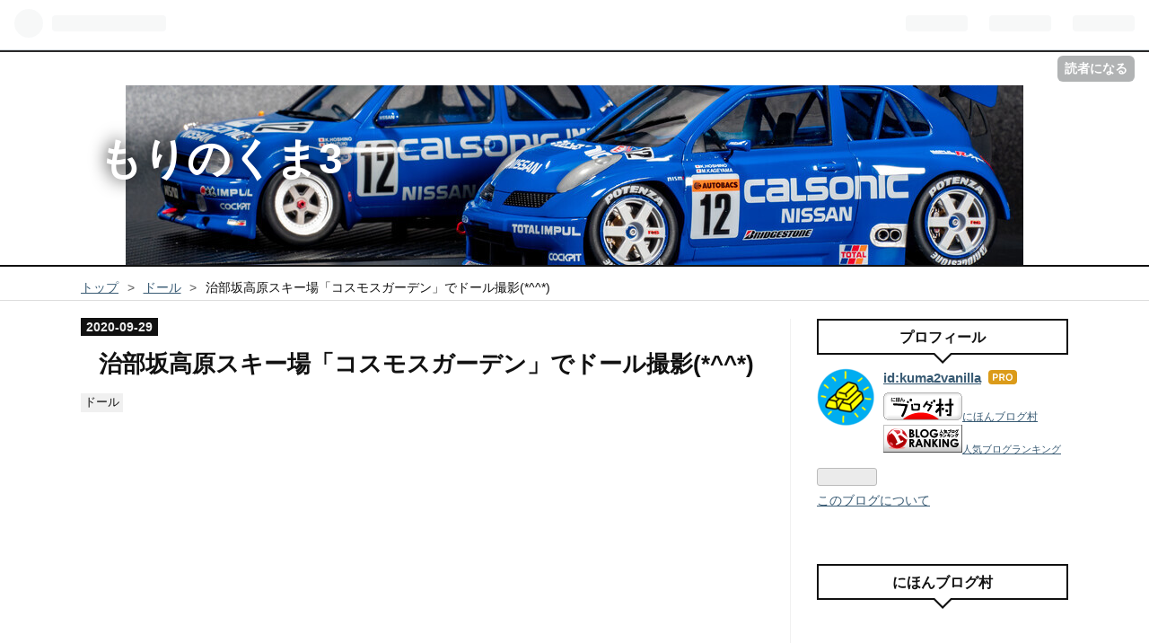

--- FILE ---
content_type: text/html; charset=utf-8
request_url: https://www.morinokuma-san.com/entry/2020/09/29/174039
body_size: 16531
content:
<!DOCTYPE html>
<html
  lang="ja"

data-admin-domain="//blog.hatena.ne.jp"
data-admin-origin="https://blog.hatena.ne.jp"
data-author="kuma2vanilla"
data-avail-langs="ja en"
data-blog="kuma2vanilla.hatenablog.com"
data-blog-host="kuma2vanilla.hatenablog.com"
data-blog-is-public="1"
data-blog-name="もりのくま3"
data-blog-owner="kuma2vanilla"
data-blog-show-ads=""
data-blog-show-sleeping-ads=""
data-blog-uri="https://www.morinokuma-san.com/"
data-blog-uuid="26006613422293507"
data-blogs-uri-base="https://www.morinokuma-san.com"
data-brand="pro"
data-data-layer="{&quot;hatenablog&quot;:{&quot;admin&quot;:{},&quot;analytics&quot;:{&quot;brand_property_id&quot;:&quot;&quot;,&quot;measurement_id&quot;:&quot;&quot;,&quot;non_sampling_property_id&quot;:&quot;&quot;,&quot;property_id&quot;:&quot;UA-147175022-1&quot;,&quot;separated_property_id&quot;:&quot;UA-29716941-21&quot;},&quot;blog&quot;:{&quot;blog_id&quot;:&quot;26006613422293507&quot;,&quot;content_seems_japanese&quot;:&quot;true&quot;,&quot;disable_ads&quot;:&quot;custom_domain&quot;,&quot;enable_ads&quot;:&quot;false&quot;,&quot;enable_keyword_link&quot;:&quot;false&quot;,&quot;entry_show_footer_related_entries&quot;:&quot;true&quot;,&quot;force_pc_view&quot;:&quot;true&quot;,&quot;is_public&quot;:&quot;true&quot;,&quot;is_responsive_view&quot;:&quot;true&quot;,&quot;is_sleeping&quot;:&quot;false&quot;,&quot;lang&quot;:&quot;ja&quot;,&quot;name&quot;:&quot;\u3082\u308a\u306e\u304f\u307e3&quot;,&quot;owner_name&quot;:&quot;kuma2vanilla&quot;,&quot;uri&quot;:&quot;https://www.morinokuma-san.com/&quot;},&quot;brand&quot;:&quot;pro&quot;,&quot;page_id&quot;:&quot;entry&quot;,&quot;permalink_entry&quot;:{&quot;author_name&quot;:&quot;kuma2vanilla&quot;,&quot;categories&quot;:&quot;\u30c9\u30fc\u30eb&quot;,&quot;character_count&quot;:1809,&quot;date&quot;:&quot;2020-09-29&quot;,&quot;entry_id&quot;:&quot;26006613634006385&quot;,&quot;first_category&quot;:&quot;\u30c9\u30fc\u30eb&quot;,&quot;hour&quot;:&quot;17&quot;,&quot;title&quot;:&quot;\u6cbb\u90e8\u5742\u9ad8\u539f\u30b9\u30ad\u30fc\u5834\u300c\u30b3\u30b9\u30e2\u30b9\u30ac\u30fc\u30c7\u30f3\u300d\u3067\u30c9\u30fc\u30eb\u64ae\u5f71(*^^*)&quot;,&quot;uri&quot;:&quot;https://www.morinokuma-san.com/entry/2020/09/29/174039&quot;},&quot;pro&quot;:&quot;pro&quot;,&quot;router_type&quot;:&quot;blogs&quot;}}"
data-device="pc"
data-dont-recommend-pro="false"
data-global-domain="https://hatena.blog"
data-globalheader-color="b"
data-globalheader-type="pc"
data-has-touch-view="1"
data-help-url="https://help.hatenablog.com"
data-no-suggest-touch-view="1"
data-page="entry"
data-parts-domain="https://hatenablog-parts.com"
data-plus-available="1"
data-pro="true"
data-router-type="blogs"
data-sentry-dsn="https://03a33e4781a24cf2885099fed222b56d@sentry.io/1195218"
data-sentry-environment="production"
data-sentry-sample-rate="0.1"
data-static-domain="https://cdn.blog.st-hatena.com"
data-version="ce040fcbad0d42a5e1cae88990dad0"




  data-initial-state="{}"

  >
  <head prefix="og: http://ogp.me/ns# fb: http://ogp.me/ns/fb# article: http://ogp.me/ns/article#">

  

  
  <meta name="viewport" content="width=device-width, initial-scale=1.0" />


  


  

  <meta name="robots" content="max-image-preview:large" />


  <meta charset="utf-8"/>
  <meta http-equiv="X-UA-Compatible" content="IE=7; IE=9; IE=10; IE=11" />
  <title>治部坂高原スキー場「コスモスガーデン」でドール撮影(*^^*) - もりのくま3</title>

  
  <link rel="canonical" href="https://www.morinokuma-san.com/entry/2020/09/29/174039"/>



  

<meta itemprop="name" content="治部坂高原スキー場「コスモスガーデン」でドール撮影(*^^*) - もりのくま3"/>

  <meta itemprop="image" content="https://cdn.image.st-hatena.com/image/scale/c0062cdb4537f92d868cb68873242ab9ae209ce4/backend=imagemagick;version=1;width=1300/https%3A%2F%2Fcdn-ak.f.st-hatena.com%2Fimages%2Ffotolife%2Fk%2Fkuma2vanilla%2F20200929%2F20200929132119.jpg"/>


  <meta property="og:title" content="治部坂高原スキー場「コスモスガーデン」でドール撮影(*^^*) - もりのくま3"/>
<meta property="og:type" content="article"/>
  <meta property="og:url" content="https://www.morinokuma-san.com/entry/2020/09/29/174039"/>

  <meta property="og:image" content="https://cdn.image.st-hatena.com/image/scale/c0062cdb4537f92d868cb68873242ab9ae209ce4/backend=imagemagick;version=1;width=1300/https%3A%2F%2Fcdn-ak.f.st-hatena.com%2Fimages%2Ffotolife%2Fk%2Fkuma2vanilla%2F20200929%2F20200929132119.jpg"/>

<meta property="og:image:alt" content="治部坂高原スキー場「コスモスガーデン」でドール撮影(*^^*) - もりのくま3"/>
    <meta property="og:description" content="www.morinokuma-san.com 8月末に、南信州の治部坂高原スキー場で催されている「コスモスガーデン」を見に行ってきました。 その時はまだ5部咲といったところで、まだまだまばらな感じでした😅 しかし9/27日曜日がコスモスガーデン最後の営業ということもあって、再び行ってきました！ ホームページには、見頃の表示も出ていました🤗 コスモスガーデン ゲレンデ一面のお花畑 冬はスキー場になるゲレンデが、一面の花畑になっています！ 南信州に30年以上住んでいて、来たのは初めてですwww も～、ほんと今までなにやってたんですかね～😅 ドール撮影のおかげで、さまざまな地元の名所を知ることができ…" />
<meta property="og:site_name" content="もりのくま3"/>

  <meta property="article:published_time" content="2020-09-29T08:40:39Z" />

    <meta property="article:tag" content="ドール" />
      <meta name="twitter:card"  content="summary_large_image" />
    <meta name="twitter:image" content="https://cdn.image.st-hatena.com/image/scale/c0062cdb4537f92d868cb68873242ab9ae209ce4/backend=imagemagick;version=1;width=1300/https%3A%2F%2Fcdn-ak.f.st-hatena.com%2Fimages%2Ffotolife%2Fk%2Fkuma2vanilla%2F20200929%2F20200929132119.jpg" />  <meta name="twitter:title" content="治部坂高原スキー場「コスモスガーデン」でドール撮影(*^^*) - もりのくま3" />    <meta name="twitter:description" content="www.morinokuma-san.com 8月末に、南信州の治部坂高原スキー場で催されている「コスモスガーデン」を見に行ってきました。 その時はまだ5部咲といったところで、まだまだまばらな感じでした😅 しかし9/27日曜日がコスモスガーデン最後の営業ということもあって、再び行ってきました！ ホームページには、見頃の…" />  <meta name="twitter:app:name:iphone" content="はてなブログアプリ" />
  <meta name="twitter:app:id:iphone" content="583299321" />
  <meta name="twitter:app:url:iphone" content="hatenablog:///open?uri=https%3A%2F%2Fwww.morinokuma-san.com%2Fentry%2F2020%2F09%2F29%2F174039" />  <meta name="twitter:site" content="@kuma2vanilla" />
  
    <meta name="description" content="www.morinokuma-san.com 8月末に、南信州の治部坂高原スキー場で催されている「コスモスガーデン」を見に行ってきました。 その時はまだ5部咲といったところで、まだまだまばらな感じでした😅 しかし9/27日曜日がコスモスガーデン最後の営業ということもあって、再び行ってきました！ ホームページには、見頃の表示も出ていました🤗 コスモスガーデン ゲレンデ一面のお花畑 冬はスキー場になるゲレンデが、一面の花畑になっています！ 南信州に30年以上住んでいて、来たのは初めてですwww も～、ほんと今までなにやってたんですかね～😅 ドール撮影のおかげで、さまざまな地元の名所を知ることができ…" />
    <meta name="google-site-verification" content="CDNHi_wXLNfmAQWKOtQb8Hg84ZbK1mnSU3LWtLmeapU" />
    <meta name="keywords" content="ロードバイク ダイエット トレーニング マイクロフォーサーズ ミラーレス一眼 写真 ドール プラモデル ガンプラ カーモデル" />


  
<script
  id="embed-gtm-data-layer-loader"
  data-data-layer-page-specific="{&quot;hatenablog&quot;:{&quot;blogs_permalink&quot;:{&quot;blog_afc_issued&quot;:&quot;false&quot;,&quot;entry_afc_issued&quot;:&quot;false&quot;,&quot;has_related_entries_with_elasticsearch&quot;:&quot;true&quot;,&quot;is_blog_sleeping&quot;:&quot;false&quot;,&quot;is_author_pro&quot;:&quot;true&quot;}}}"
>
(function() {
  function loadDataLayer(elem, attrName) {
    if (!elem) { return {}; }
    var json = elem.getAttribute(attrName);
    if (!json) { return {}; }
    return JSON.parse(json);
  }

  var globalVariables = loadDataLayer(
    document.documentElement,
    'data-data-layer'
  );
  var pageSpecificVariables = loadDataLayer(
    document.getElementById('embed-gtm-data-layer-loader'),
    'data-data-layer-page-specific'
  );

  var variables = [globalVariables, pageSpecificVariables];

  if (!window.dataLayer) {
    window.dataLayer = [];
  }

  for (var i = 0; i < variables.length; i++) {
    window.dataLayer.push(variables[i]);
  }
})();
</script>

<!-- Google Tag Manager -->
<script>(function(w,d,s,l,i){w[l]=w[l]||[];w[l].push({'gtm.start':
new Date().getTime(),event:'gtm.js'});var f=d.getElementsByTagName(s)[0],
j=d.createElement(s),dl=l!='dataLayer'?'&l='+l:'';j.async=true;j.src=
'https://www.googletagmanager.com/gtm.js?id='+i+dl;f.parentNode.insertBefore(j,f);
})(window,document,'script','dataLayer','GTM-P4CXTW');</script>
<!-- End Google Tag Manager -->











  <link rel="shortcut icon" href="https://www.morinokuma-san.com/icon/favicon">
<link rel="apple-touch-icon" href="https://www.morinokuma-san.com/icon/touch">
<link rel="icon" sizes="192x192" href="https://www.morinokuma-san.com/icon/link">

  

<link rel="alternate" type="application/atom+xml" title="Atom" href="https://www.morinokuma-san.com/feed"/>
<link rel="alternate" type="application/rss+xml" title="RSS2.0" href="https://www.morinokuma-san.com/rss"/>

  <link rel="alternate" type="application/json+oembed" href="https://hatena.blog/oembed?url=https%3A%2F%2Fwww.morinokuma-san.com%2Fentry%2F2020%2F09%2F29%2F174039&amp;format=json" title="oEmbed Profile of 治部坂高原スキー場「コスモスガーデン」でドール撮影(*^^*)"/>
<link rel="alternate" type="text/xml+oembed" href="https://hatena.blog/oembed?url=https%3A%2F%2Fwww.morinokuma-san.com%2Fentry%2F2020%2F09%2F29%2F174039&amp;format=xml" title="oEmbed Profile of 治部坂高原スキー場「コスモスガーデン」でドール撮影(*^^*)"/>
  
  <link rel="author" href="http://www.hatena.ne.jp/kuma2vanilla/">

  

  
      <link rel="preload" href="https://cdn-ak.f.st-hatena.com/images/fotolife/k/kuma2vanilla/20250608/20250608193402.jpg" as="image"/>
      <link rel="preload" href="https://cdn-ak.f.st-hatena.com/images/fotolife/k/kuma2vanilla/20190923/20190923235510.png" as="image"/>
      <link rel="preload" href="https://cdn-ak.f.st-hatena.com/images/fotolife/k/kuma2vanilla/20200929/20200929131350.jpg" as="image"/>


  
    
<link rel="stylesheet" type="text/css" href="https://cdn.blog.st-hatena.com/css/blog.css?version=ce040fcbad0d42a5e1cae88990dad0"/>

    
  <link rel="stylesheet" type="text/css" href="https://usercss.blog.st-hatena.com/blog_style/26006613422293507/64d8875b792b76036fef5a795fd4fdef64c11f55"/>
  
  

  

  
<script> </script>

  
<style>
  div#google_afc_user,
  div.google-afc-user-container,
  div.google_afc_image,
  div.google_afc_blocklink {
      display: block !important;
  }
</style>


  

  
    <script type="application/ld+json">{"@context":"http://schema.org","@type":"Article","dateModified":"2020-09-30T19:26:18+09:00","datePublished":"2020-09-29T17:40:39+09:00","description":"www.morinokuma-san.com 8月末に、南信州の治部坂高原スキー場で催されている「コスモスガーデン」を見に行ってきました。 その時はまだ5部咲といったところで、まだまだまばらな感じでした😅 しかし9/27日曜日がコスモスガーデン最後の営業ということもあって、再び行ってきました！ ホームページには、見頃の表示も出ていました🤗 コスモスガーデン ゲレンデ一面のお花畑 冬はスキー場になるゲレンデが、一面の花畑になっています！ 南信州に30年以上住んでいて、来たのは初めてですwww も～、ほんと今までなにやってたんですかね～😅 ドール撮影のおかげで、さまざまな地元の名所を知ることができ…","headline":"治部坂高原スキー場「コスモスガーデン」でドール撮影(*^^*)","image":["https://cdn-ak.f.st-hatena.com/images/fotolife/k/kuma2vanilla/20200929/20200929132119.jpg"],"mainEntityOfPage":{"@id":"https://www.morinokuma-san.com/entry/2020/09/29/174039","@type":"WebPage"}}</script>

  

  <script data-ad-client="ca-pub-8054988220336562" async src="https://pagead2.googlesyndication.com/pagead/js/adsbygoogle.js"></script>
</head>

  <body class="page-entry header-image-enable category-ドール globalheader-ng-enabled">
    

<div id="globalheader-container"
  data-brand="hatenablog"
  
  >
  <iframe id="globalheader" height="37" frameborder="0" allowTransparency="true"></iframe>
</div>


  
  
  
    <nav class="
      blog-controlls
      
    ">
      <div class="blog-controlls-blog-icon">
        <a href="https://www.morinokuma-san.com/">
          <img src="https://cdn.image.st-hatena.com/image/square/1e779151607f0d2fe0ab9efc005dca2e3fafa9d1/backend=imagemagick;height=128;version=1;width=128/https%3A%2F%2Fcdn.user.blog.st-hatena.com%2Fblog_custom_icon%2F155162687%2F156993009583802" alt="もりのくま3"/>
        </a>
      </div>
      <div class="blog-controlls-title">
        <a href="https://www.morinokuma-san.com/">もりのくま3</a>
      </div>
      <a href="https://blog.hatena.ne.jp/kuma2vanilla/kuma2vanilla.hatenablog.com/subscribe?utm_medium=button&amp;utm_source=blogs_topright_button&amp;utm_campaign=subscribe_blog" class="blog-controlls-subscribe-btn test-blog-header-controlls-subscribe">
        読者になる
      </a>
    </nav>
  

  <div id="container">
    <div id="container-inner">
      <header id="blog-title" data-brand="hatenablog">
  <div id="blog-title-inner" style="background-image: url('https://cdn-ak.f.st-hatena.com/images/fotolife/k/kuma2vanilla/20250608/20250608193402.jpg'); background-position: center -174px;">
    <div id="blog-title-content">
      <h1 id="title"><a href="https://www.morinokuma-san.com/">もりのくま3</a></h1>
      
    </div>
  </div>
</header>

      

      
          <div id="top-box">
    <div class="breadcrumb" data-test-id="breadcrumb">
      <div class="breadcrumb-inner">
        <a class="breadcrumb-link" href="https://www.morinokuma-san.com/"><span>トップ</span></a>          <span class="breadcrumb-gt">&gt;</span>          <span class="breadcrumb-child">            <a class="breadcrumb-child-link" href="https://www.morinokuma-san.com/archive/category/%E3%83%89%E3%83%BC%E3%83%AB"><span>ドール</span></a>          </span>            <span class="breadcrumb-gt">&gt;</span>          <span class="breadcrumb-child">            <span>治部坂高原スキー場「コスモスガーデン」でドール撮影(*^^*)</span>          </span>      </div>
    </div>
  </div>
  <script type="application/ld+json" class="test-breadcrumb-json-ld">
    {"@context":"http://schema.org","itemListElement":[{"position":1,"@type":"ListItem","item":{"@id":"https://www.morinokuma-san.com/","name":"トップ"}},{"position":2,"@type":"ListItem","item":{"name":"ドール","@id":"https://www.morinokuma-san.com/archive/category/%E3%83%89%E3%83%BC%E3%83%AB"}}],"@type":"BreadcrumbList"}
  </script>
      
      




<div id="content" class="hfeed"
  
  >
  <div id="content-inner">
    <div id="wrapper">
      <div id="main">
        <div id="main-inner">
          

          



          
  
  <!-- google_ad_section_start -->
  <!-- rakuten_ad_target_begin -->
  
  
  

  

  
    
      
        <article class="entry hentry test-hentry js-entry-article date-first autopagerize_page_element chars-2000 words-100 mode-html entry-odd" id="entry-26006613634006385" data-keyword-campaign="" data-uuid="26006613634006385" data-publication-type="entry">
  <div class="entry-inner">
    <header class="entry-header">
  
    <div class="date entry-date first">
    <a href="https://www.morinokuma-san.com/archive/2020/09/29" rel="nofollow">
      <time datetime="2020-09-29T08:40:39Z" title="2020-09-29T08:40:39Z">
        <span class="date-year">2020</span><span class="hyphen">-</span><span class="date-month">09</span><span class="hyphen">-</span><span class="date-day">29</span>
      </time>
    </a>
      </div>
  <h1 class="entry-title">
  <a href="https://www.morinokuma-san.com/entry/2020/09/29/174039" class="entry-title-link bookmark">治部坂高原スキー場「コスモスガーデン」でドール撮影(*^^*)</a>
</h1>

  
  

  <div class="entry-categories categories">
    
    <a href="https://www.morinokuma-san.com/archive/category/%E3%83%89%E3%83%BC%E3%83%AB" class="entry-category-link category-ドール">ドール</a>
    
  </div>


  
  <div class="customized-header">
    <div class="entry-header-html"><script async src="https://pagead2.googlesyndication.com/pagead/js/adsbygoogle.js"></script>
<!-- ヘッダ -->
<ins class="adsbygoogle"
     style="display:block"
     data-ad-client="ca-pub-8054988220336562"
     data-ad-slot="1462186872"
     data-ad-format="auto"
     data-full-width-responsive="true"></ins>
<script>
     (adsbygoogle = window.adsbygoogle || []).push({});
</script></div>
  </div>


  
  
<div class="social-buttons">
  
  
    <div class="social-button-item">
      <a href="https://b.hatena.ne.jp/entry/s/www.morinokuma-san.com/entry/2020/09/29/174039" class="hatena-bookmark-button" data-hatena-bookmark-url="https://www.morinokuma-san.com/entry/2020/09/29/174039" data-hatena-bookmark-layout="vertical-balloon" data-hatena-bookmark-lang="ja" title="この記事をはてなブックマークに追加"><img src="https://b.st-hatena.com/images/entry-button/button-only.gif" alt="この記事をはてなブックマークに追加" width="20" height="20" style="border: none;" /></a>
    </div>
  
  
    <div class="social-button-item">
      <div class="fb-share-button" data-layout="box_count" data-href="https://www.morinokuma-san.com/entry/2020/09/29/174039"></div>
    </div>
  
  
    
    
    <div class="social-button-item">
      <a
          class="entry-share-button entry-share-button-twitter test-share-button-twitter"
          href="https://x.com/intent/tweet?text=%E6%B2%BB%E9%83%A8%E5%9D%82%E9%AB%98%E5%8E%9F%E3%82%B9%E3%82%AD%E3%83%BC%E5%A0%B4%E3%80%8C%E3%82%B3%E3%82%B9%E3%83%A2%E3%82%B9%E3%82%AC%E3%83%BC%E3%83%87%E3%83%B3%E3%80%8D%E3%81%A7%E3%83%89%E3%83%BC%E3%83%AB%E6%92%AE%E5%BD%B1(*%5E%5E*)+-+%E3%82%82%E3%82%8A%E3%81%AE%E3%81%8F%E3%81%BE3&amp;url=https%3A%2F%2Fwww.morinokuma-san.com%2Fentry%2F2020%2F09%2F29%2F174039"
          title="X（Twitter）で投稿する"
        ></a>
    </div>
  
  
  
  
  
  
</div>



</header>

    


    <div class="entry-content hatenablog-entry">
  
    <p> </p>
<p><iframe class="embed-card embed-blogcard" style="display: block; width: 100%; height: 190px; max-width: 500px; margin: 10px 0px;" title="南信州にある治部坂高原スキー場のコスモスガーデンを見に行って来ました～😏 - もりのくま3 ～ロードバイクとドールの日々～" src="https://hatenablog-parts.com/embed?url=https%3A%2F%2Fwww.morinokuma-san.com%2Fentry%2F2020%2F08%2F24%2F175958" frameborder="0" scrolling="no"></iframe><cite class="hatena-citation"><a href="https://www.morinokuma-san.com/entry/2020/08/24/175958">www.morinokuma-san.com</a></cite></p>
<p> </p>
<p>8月末に、南信州の治部坂高原スキー場で催されている「コスモスガーデン」を見に行ってきました。</p>
<p>その時はまだ5部咲といったところで、まだまだまばらな感じでした😅</p>
<p>しかし9/27日曜日がコスモスガーデン最後の営業ということもあって、再び行ってきました！</p>
<p>ホームページには、見頃の表示も出ていました🤗</p>
<p> </p>
<h3>コスモスガーデン</h3>
<p> </p>
<figure class="figure-image figure-image-fotolife mceNonEditable" title="ゲレンデ一面のお花畑">
<p><img src="https://cdn-ak.f.st-hatena.com/images/fotolife/k/kuma2vanilla/20200929/20200929131350.jpg" alt="f:id:kuma2vanilla:20200929131350j:plain" title="f:id:kuma2vanilla:20200929131350j:plain" class="hatena-fotolife" itemprop="image" /></p>
<figcaption class="mceEditable">ゲレンデ一面のお花畑</figcaption>
</figure>
<p>冬はスキー場になるゲレンデが、一面の花畑になっています！</p>
<p>南信州に30年以上住んでいて、来たのは初めてですwww</p>
<p>も～、ほんと今までなにやってたんですかね～😅</p>
<p>ドール撮影のおかげで、さまざまな地元の名所を知ることができていますｗ</p>
<p> </p>
<p>ほとんどの人がご存知だと思いますが、コスモスというのはものすごい背の高い植物です！</p>
<p>なにしろ<span style="color: #ff0000;"><strong>人の背丈くらいあります😱</strong></span></p>
<p>普通にコスモスを楽しむだけでも大変で、記念写真を撮るのも大変です。</p>
<p>そのためここにはお立ち台がところどころに用意されているほどです。</p>
<p> </p>
<h3>コスモスでドール撮影！</h3>
<figure class="figure-image figure-image-fotolife mceNonEditable" title="ジャンプ！">
<p><img src="https://cdn-ak.f.st-hatena.com/images/fotolife/k/kuma2vanilla/20200929/20200929132119.jpg" alt="f:id:kuma2vanilla:20200929132119j:plain" title="f:id:kuma2vanilla:20200929132119j:plain" class="hatena-fotolife" itemprop="image" /></p>
<figcaption class="mceEditable">ジャンプ！</figcaption>
</figure>
<p> </p>
<div class="freezed">
<div class="hatena-asin-detail"><a href="https://www.amazon.co.jp/exec/obidos/ASIN/B00HWRHEC6/choumarch-22/"><img src="https://m.media-amazon.com/images/I/4166ErQ6zKL._SL160_.jpg" class="hatena-asin-detail-image" alt="OLYMPUS M.ZUIKO DIGITAL 25mm F1.8 ブラック マイクロフォーサーズ用 単焦点レンズ" title="OLYMPUS M.ZUIKO DIGITAL 25mm F1.8 ブラック マイクロフォーサーズ用 単焦点レンズ" /></a>
<div class="hatena-asin-detail-info">
<p class="hatena-asin-detail-title"><a href="https://www.amazon.co.jp/exec/obidos/ASIN/B00HWRHEC6/choumarch-22/">OLYMPUS M.ZUIKO DIGITAL 25mm F1.8 ブラック マイクロフォーサーズ用 単焦点レンズ</a></p>
<ul>
<li><span class="hatena-asin-detail-label">発売日:</span> 2014/02/28</li>
<li><span class="hatena-asin-detail-label">メディア:</span> Camera</li>
</ul>
</div>
<div class="hatena-asin-detail-foot"> </div>
</div>
</div>
<p><div class="hatena-asin-detail hatena-rakuten-detail"><a href="https://hb.afl.rakuten.co.jp/hgc/1921fa1f.f44af723.1921fa20.aaa9c85c/?pc=https%3A%2F%2Fitem.rakuten.co.jp%2Femedama%2F4545350045876%2F&amp;m=http%3A%2F%2Fm.rakuten.co.jp%2Femedama%2Fi%2F10046665%2F"><img src="https://thumbnail.image.rakuten.co.jp/@0_mall/emedama/cabinet/mc34/17347.jpg?_ex=128x128" class="hatena-asin-detail-image" alt="オリンパス M.ZUIKO DIGITAL 25mm F1.8 シルバー" title="オリンパス M.ZUIKO DIGITAL 25mm F1.8 シルバー"></a><div class="hatena-asin-detail-info"><p class="hatena-asin-detail-title"><a href="https://hb.afl.rakuten.co.jp/hgc/1921fa1f.f44af723.1921fa20.aaa9c85c/?pc=https%3A%2F%2Fitem.rakuten.co.jp%2Femedama%2F4545350045876%2F&amp;m=http%3A%2F%2Fm.rakuten.co.jp%2Femedama%2Fi%2F10046665%2F">オリンパス M.ZUIKO DIGITAL 25mm F1.8 シルバー</a></p><ul><li><span class="hatena-asin-detail-label">価格:</span> 30610 円</li><li><a href="https://hb.afl.rakuten.co.jp/hgc/1921fa1f.f44af723.1921fa20.aaa9c85c/?pc=https%3A%2F%2Fitem.rakuten.co.jp%2Femedama%2F4545350045876%2F&amp;m=http%3A%2F%2Fm.rakuten.co.jp%2Femedama%2Fi%2F10046665%2F" target="_blank">楽天で詳細を見る</a></li></ul></div><div class="hatena-asin-detail-foot"></div></div></p>
<p> </p>
<p>こちらは50mm相当となる、マイクロフォーサーズ用の25mm F1.8で撮影しました。</p>
<p>最近思うんですが、お花を撮影する時は広角や魚眼なんかだと難しいなと。</p>
<p>広角だと花が散らばってしまいますから、中望遠～望遠で圧縮して密度が高いように撮影したほうがいいな～、なんて。</p>
<p>さまざまな撮り方があるはずなので、広角でも撮れるようになりたいです😅</p>
<p> </p>
<h3>撮影の様子</h3>
<figure class="figure-image figure-image-fotolife mceNonEditable" title="自作スタンドで空中に浮かせています">
<div class="images-row mceNonEditable">
<div class="images-row-item"><img src="https://cdn-ak.f.st-hatena.com/images/fotolife/k/kuma2vanilla/20200929/20200929132529.jpg" alt="f:id:kuma2vanilla:20200929132529j:plain" title="f:id:kuma2vanilla:20200929132529j:plain" class="hatena-fotolife" itemprop="image" /></div>
<div class="images-row-item"><img src="https://cdn-ak.f.st-hatena.com/images/fotolife/k/kuma2vanilla/20200929/20200929132538.jpg" alt="f:id:kuma2vanilla:20200929132538j:plain" title="f:id:kuma2vanilla:20200929132538j:plain" class="hatena-fotolife" itemprop="image" /></div>
</div>
<figcaption class="mceEditable">自作スタンドで空中に浮かせています</figcaption>
</figure>
<p><iframe class="embed-card embed-blogcard" style="display: block; width: 100%; height: 190px; max-width: 500px; margin: 10px 0px;" title="三脚に取り付けできるドールスタンドを自作してみました！ - もりのくま3 ～ロードバイクとドールの日々～" src="https://hatenablog-parts.com/embed?url=https%3A%2F%2Fwww.morinokuma-san.com%2Fentry%2F2020%2F01%2F26%2F151611" frameborder="0" scrolling="no"></iframe><cite class="hatena-citation"><a href="https://www.morinokuma-san.com/entry/2020/01/26/151611">www.morinokuma-san.com</a></cite></p>
<p>かつて自作した、空中に浮かせられるスタンドを使用しています。</p>
<p>セッティングがちょっと大変なので、こういう時しか使わないんですけどね😅</p>
<p>さらに改良をしようかとも考えましたが、結局そのまま使い続けています。</p>
<p>使いにくいところもありますが、まあ工夫すればなんとかなるのでｗ</p>
<p> </p>
<h3>コスモス単体でも撮ってみました</h3>
<figure class="figure-image figure-image-fotolife mceNonEditable" title="魚眼とコスモス">
<p><img src="https://cdn-ak.f.st-hatena.com/images/fotolife/k/kuma2vanilla/20200929/20200929132748.jpg" alt="f:id:kuma2vanilla:20200929132748j:plain" title="f:id:kuma2vanilla:20200929132748j:plain" class="hatena-fotolife" itemprop="image" /></p>
<figcaption class="mceEditable">魚眼とコスモス</figcaption>
</figure>
<p> </p>
<p> </p>
<div class="freezed">
<div class="hatena-asin-detail"><a href="https://www.amazon.co.jp/exec/obidos/ASIN/B005ZJ340E/choumarch-22/"><img src="https://m.media-amazon.com/images/I/41sYKOT-enL._SL160_.jpg" class="hatena-asin-detail-image" alt="SAMYANG 単焦点魚眼レンズ 7.5mm F3.5 フィッシュアイ マイクロフォーサーズ用 ブラック" title="SAMYANG 単焦点魚眼レンズ 7.5mm F3.5 フィッシュアイ マイクロフォーサーズ用 ブラック" /></a>
<div class="hatena-asin-detail-info">
<p class="hatena-asin-detail-title"><a href="https://www.amazon.co.jp/exec/obidos/ASIN/B005ZJ340E/choumarch-22/">SAMYANG 単焦点魚眼レンズ 7.5mm F3.5 フィッシュアイ マイクロフォーサーズ用 ブラック</a></p>
<ul>
<li><span class="hatena-asin-detail-label">メディア:</span> Camera</li>
</ul>
</div>
<div class="hatena-asin-detail-foot"> </div>
</div>
</div>
<p><div class="hatena-asin-detail hatena-rakuten-detail"><a href="https://hb.afl.rakuten.co.jp/hgc/1921fa1f.f44af723.1921fa20.aaa9c85c/?pc=https%3A%2F%2Fitem.rakuten.co.jp%2Fdtc%2F8809298882907%2F&amp;m=http%3A%2F%2Fm.rakuten.co.jp%2Fdtc%2Fi%2F11099012%2F"><img src="https://thumbnail.image.rakuten.co.jp/@0_mall/dtc/cabinet/mc360/180434.jpg?_ex=128x128" class="hatena-asin-detail-image" alt="SAMYANG(サムヤン) 7.5mm F3.5 UMC Fisheye ブラック [マイクロフォーサーズ] 対角線魚眼レンズ(MFレンズ) 7.5MM3.5FISHEYEMFTBK" title="SAMYANG(サムヤン) 7.5mm F3.5 UMC Fisheye ブラック [マイクロフォーサーズ] 対角線魚眼レンズ(MFレンズ) 7.5MM3.5FISHEYEMFTBK"></a><div class="hatena-asin-detail-info"><p class="hatena-asin-detail-title"><a href="https://hb.afl.rakuten.co.jp/hgc/1921fa1f.f44af723.1921fa20.aaa9c85c/?pc=https%3A%2F%2Fitem.rakuten.co.jp%2Fdtc%2F8809298882907%2F&amp;m=http%3A%2F%2Fm.rakuten.co.jp%2Fdtc%2Fi%2F11099012%2F">SAMYANG(サムヤン) 7.5mm F3.5 UMC Fisheye ブラック [マイクロフォーサーズ] 対角線魚眼レンズ(MFレンズ) 7.5MM3.5FISHEYEMFTBK</a></p><ul><li><span class="hatena-asin-detail-label">価格:</span> 34080 円</li><li><a href="https://hb.afl.rakuten.co.jp/hgc/1921fa1f.f44af723.1921fa20.aaa9c85c/?pc=https%3A%2F%2Fitem.rakuten.co.jp%2Fdtc%2F8809298882907%2F&amp;m=http%3A%2F%2Fm.rakuten.co.jp%2Fdtc%2Fi%2F11099012%2F" target="_blank">楽天で詳細を見る</a></li></ul></div><div class="hatena-asin-detail-foot"></div></div></p>
<p> </p>
<p>魚眼で、ギリギリまで近づいてコスモスを撮影してみました！</p>
<p>SAMYANG 7.5mm F3.5 Fisheyeは最近とてもお気に入りで、こればっかりで撮ることもあるくらいです😏</p>
<p>今回はコスモスの花だけを思いっきりクローズアップして撮影してみました！</p>
<p>F3.5の開放で撮影して、魚眼なのに周囲が思いっきりボケているという、ちょっと珍しい感じにしてみました。</p>
<p> </p>
<p>買った時の記事はこちらです😆</p>
<p><iframe class="embed-card embed-blogcard" style="display: block; width: 100%; height: 190px; max-width: 500px; margin: 10px 0px;" title="買ってよかったあああ！！(*´∀｀*)　「SAMYANG 7.5mm F3.5 Fisheye マイクロフォーサーズ用魚眼レンズ」をドール写真でレビュー！ - もりのくま3 ～ロードバイクとドールの日々～" src="https://hatenablog-parts.com/embed?url=https%3A%2F%2Fwww.morinokuma-san.com%2Fentry%2F2020%2F08%2F13%2F183712" frameborder="0" scrolling="no"></iframe><cite class="hatena-citation"><a href="https://www.morinokuma-san.com/entry/2020/08/13/183712">www.morinokuma-san.com</a></cite></p>
<p> </p>
<p> </p>
<p>たまには、ドール以外も撮っておかねばなりません。</p>
<p>なぜかというと、○○へ写真を撮りに行ったという話しをしても、人に見せられる写真がないからですwww</p>
<p>せめて1枚くらいは、ドール以外の写真を撮っておいて、ドールつながり以外の人に見せる写真を用意しておきたいというわけですｗ</p>
<p> </p>
<p> </p>
<p><img src="https://cdn-ak.f.st-hatena.com/images/fotolife/k/kuma2vanilla/20200929/20200929133853.jpg" alt="f:id:kuma2vanilla:20200929133853j:plain" title="f:id:kuma2vanilla:20200929133853j:plain" class="hatena-fotolife" itemprop="image" /></p>
<div class="images-row mceNonEditable">
<div class="images-row-item"><img src="https://cdn-ak.f.st-hatena.com/images/fotolife/k/kuma2vanilla/20200929/20200929133905.jpg" alt="f:id:kuma2vanilla:20200929133905j:plain" title="f:id:kuma2vanilla:20200929133905j:plain" class="hatena-fotolife" itemprop="image" /></div>
<div class="images-row-item"><img src="https://cdn-ak.f.st-hatena.com/images/fotolife/k/kuma2vanilla/20200929/20200929133914.jpg" alt="f:id:kuma2vanilla:20200929133914j:plain" title="f:id:kuma2vanilla:20200929133914j:plain" class="hatena-fotolife" itemprop="image" /></div>
</div>
<p> </p>
<p>撮影後は、近くの<span style="color: #ff0000;"><strong>道の駅「信州平谷」</strong></span>で温泉に入って、お昼を食べました。</p>
<p>お昼前後は厚い雲が出る予報だったので、その間にゆっくりしようということです！</p>
<p>この道の駅、なんとカレー・そば・ラーメンなどもろもろが500円という安さ。</p>
<p>さらにスゴイのは、<span style="color: #ff0000; font-size: 200%;"><strong>カツカレーが600円</strong></span>ですwww</p>
<p>温泉に入るか、入場料を払わないとこの食堂にたどり着けないシステムなので、そのぶんだけ安くしてあるんでしょうけど、それにしても安すぎる！</p>
<p>1000円で2人前食べられるってことですからね！</p>
<p> </p>
<p> </p>
<p><iframe style="border: 0;" tabindex="0" src="https://www.google.com/maps/embed?pb=!1m18!1m12!1m3!1d3255.2742197326484!2d137.62916481579654!3d35.32401138027914!2m3!1f0!2f0!3f0!3m2!1i1024!2i768!4f13.1!3m3!1m2!1s0x601ca79693ec233b%3A0x381a8b3cdb64139a!2z6YGT44Gu6aeFIOS_oeW3nuW5s-iwtw!5e0!3m2!1sja!2sjp!4v1601354403982!5m2!1sja!2sjp" width="600" height="450" frameborder="0" allowfullscreen="" aria-hidden="false"></iframe></p>
<p> </p>
<p> </p>
<p>厚い雲が出る昼の間に風呂に入ってご飯を食べ、午後からはまた撮影をしてきました！</p>
<p>風力発電機が見える丘へ行ってきましたよ。</p>
<p><iframe class="embed-card embed-blogcard" style="display: block; width: 100%; height: 190px; max-width: 500px; margin: 10px 0px;" title="風力発電機が見える丘で、ドール撮影(*^^*) - もりのくま3 ～ロードバイクとドールの日々～" src="https://hatenablog-parts.com/embed?url=https%3A%2F%2Fwww.morinokuma-san.com%2Fentry%2F2020%2F09%2F30%2F190347" frameborder="0" scrolling="no"></iframe><cite class="hatena-citation"><a href="https://www.morinokuma-san.com/entry/2020/09/30/190347">www.morinokuma-san.com</a></cite></p>
    
    




    

  
</div>

    
  <footer class="entry-footer">
    
    <div class="entry-tags-wrapper">
  <div class="entry-tags">  </div>
</div>

    <p class="entry-footer-section track-inview-by-gtm" data-gtm-track-json="{&quot;area&quot;: &quot;finish_reading&quot;}">
  <span class="author vcard"><span class="fn" data-load-nickname="1" data-user-name="kuma2vanilla" >kuma2vanilla</span></span>
  <span class="entry-footer-time"><a href="https://www.morinokuma-san.com/entry/2020/09/29/174039"><time data-relative datetime="2020-09-29T08:40:39Z" title="2020-09-29T08:40:39Z" class="updated">2020-09-29 17:40</time></a></span>
  
  
  
    <span class="
      entry-footer-subscribe
      
    " data-test-blog-controlls-subscribe>
      <a href="https://blog.hatena.ne.jp/kuma2vanilla/kuma2vanilla.hatenablog.com/subscribe?utm_campaign=subscribe_blog&amp;utm_source=blogs_entry_footer&amp;utm_medium=button">
        読者になる
      </a>
    </span>
  
</p>

    
  <div
    class="hatena-star-container"
    data-hatena-star-container
    data-hatena-star-url="https://www.morinokuma-san.com/entry/2020/09/29/174039"
    data-hatena-star-title="治部坂高原スキー場「コスモスガーデン」でドール撮影(*^^*)"
    data-hatena-star-variant="profile-icon"
    data-hatena-star-profile-url-template="https://blog.hatena.ne.jp/{username}/"
  ></div>


    
<div class="social-buttons">
  
  
    <div class="social-button-item">
      <a href="https://b.hatena.ne.jp/entry/s/www.morinokuma-san.com/entry/2020/09/29/174039" class="hatena-bookmark-button" data-hatena-bookmark-url="https://www.morinokuma-san.com/entry/2020/09/29/174039" data-hatena-bookmark-layout="vertical-balloon" data-hatena-bookmark-lang="ja" title="この記事をはてなブックマークに追加"><img src="https://b.st-hatena.com/images/entry-button/button-only.gif" alt="この記事をはてなブックマークに追加" width="20" height="20" style="border: none;" /></a>
    </div>
  
  
    <div class="social-button-item">
      <div class="fb-share-button" data-layout="box_count" data-href="https://www.morinokuma-san.com/entry/2020/09/29/174039"></div>
    </div>
  
  
    
    
    <div class="social-button-item">
      <a
          class="entry-share-button entry-share-button-twitter test-share-button-twitter"
          href="https://x.com/intent/tweet?text=%E6%B2%BB%E9%83%A8%E5%9D%82%E9%AB%98%E5%8E%9F%E3%82%B9%E3%82%AD%E3%83%BC%E5%A0%B4%E3%80%8C%E3%82%B3%E3%82%B9%E3%83%A2%E3%82%B9%E3%82%AC%E3%83%BC%E3%83%87%E3%83%B3%E3%80%8D%E3%81%A7%E3%83%89%E3%83%BC%E3%83%AB%E6%92%AE%E5%BD%B1(*%5E%5E*)+-+%E3%82%82%E3%82%8A%E3%81%AE%E3%81%8F%E3%81%BE3&amp;url=https%3A%2F%2Fwww.morinokuma-san.com%2Fentry%2F2020%2F09%2F29%2F174039"
          title="X（Twitter）で投稿する"
        ></a>
    </div>
  
  
  
  
  
  
</div>

    

    <div class="customized-footer">
      

        

          <div class="entry-footer-modules" id="entry-footer-secondary-modules">      
<div class="hatena-module hatena-module-related-entries" >
      
  <!-- Hatena-Epic-has-related-entries-with-elasticsearch:true -->
  <div class="hatena-module-title">
    関連記事
  </div>
  <div class="hatena-module-body">
    <ul class="related-entries hatena-urllist urllist-with-thumbnails">
  
  
    
    <li class="urllist-item related-entries-item">
      <div class="urllist-item-inner related-entries-item-inner">
        
          
                      <a class="urllist-image-link related-entries-image-link" href="https://www.morinokuma-san.com/entry/2021/04/25/191951">
  <img alt="高原でドール撮影してきました！久しぶりの広いフィールドは魚眼が楽しすぎた" src="https://cdn.image.st-hatena.com/image/square/426f30f9c9c1f454c58f9750ad1b53986a36ff9d/backend=imagemagick;height=100;version=1;width=100/https%3A%2F%2Fcdn-ak.f.st-hatena.com%2Fimages%2Ffotolife%2Fk%2Fkuma2vanilla%2F20210425%2F20210425184647.jpg" class="urllist-image related-entries-image" title="高原でドール撮影してきました！久しぶりの広いフィールドは魚眼が楽しすぎた" width="100" height="100" loading="lazy">
</a>
            <div class="urllist-date-link related-entries-date-link">
  <a href="https://www.morinokuma-san.com/archive/2021/04/25" rel="nofollow">
    <time datetime="2021-04-25T10:19:51Z" title="2021年4月25日">
      2021-04-25
    </time>
  </a>
</div>

          <a href="https://www.morinokuma-san.com/entry/2021/04/25/191951" class="urllist-title-link related-entries-title-link  urllist-title related-entries-title">高原でドール撮影してきました！久しぶりの広いフィールドは魚眼が楽しすぎた</a>




          
          

                      <div class="urllist-entry-body related-entries-entry-body">www.morinokuma-san.com 前回の撮影がコチラ。 今日の撮影は約2…</div>
      </div>
    </li>
  
    
    <li class="urllist-item related-entries-item">
      <div class="urllist-item-inner related-entries-item-inner">
        
          
                      <a class="urllist-image-link related-entries-image-link" href="https://www.morinokuma-san.com/entry/2021/04/04/154513">
  <img alt="地元の桜も終わりかな？またドールと桜🌸　撮影の裏話なども😊" src="https://cdn.image.st-hatena.com/image/square/cc865665308628eec586ec774b570729e7867997/backend=imagemagick;height=100;version=1;width=100/https%3A%2F%2Fcdn-ak.f.st-hatena.com%2Fimages%2Ffotolife%2Fk%2Fkuma2vanilla%2F20210404%2F20210404152355.jpg" class="urllist-image related-entries-image" title="地元の桜も終わりかな？またドールと桜🌸　撮影の裏話なども😊" width="100" height="100" loading="lazy">
</a>
            <div class="urllist-date-link related-entries-date-link">
  <a href="https://www.morinokuma-san.com/archive/2021/04/04" rel="nofollow">
    <time datetime="2021-04-04T06:45:13Z" title="2021年4月4日">
      2021-04-04
    </time>
  </a>
</div>

          <a href="https://www.morinokuma-san.com/entry/2021/04/04/154513" class="urllist-title-link related-entries-title-link  urllist-title related-entries-title">地元の桜も終わりかな？またドールと桜🌸 撮影の裏話なども😊</a>




          
          

                      <div class="urllist-entry-body related-entries-entry-body">www.morinokuma-san.com 金曜日に撮影に行ってきましたが、土曜…</div>
      </div>
    </li>
  
    
    <li class="urllist-item related-entries-item">
      <div class="urllist-item-inner related-entries-item-inner">
        
          
                      <a class="urllist-image-link related-entries-image-link" href="https://www.morinokuma-san.com/entry/2021/03/19/144217">
  <img alt="やっぱ写真は最高！河津桜の下で、3ヶ月ぶりのドール撮影してきました！！" src="https://cdn.image.st-hatena.com/image/square/36d6e667cf84f91bb2bfc2b7e98741cf3aa7ec2d/backend=imagemagick;height=100;version=1;width=100/https%3A%2F%2Fcdn-ak.f.st-hatena.com%2Fimages%2Ffotolife%2Fk%2Fkuma2vanilla%2F20210319%2F20210319141932.jpg" class="urllist-image related-entries-image" title="やっぱ写真は最高！河津桜の下で、3ヶ月ぶりのドール撮影してきました！！" width="100" height="100" loading="lazy">
</a>
            <div class="urllist-date-link related-entries-date-link">
  <a href="https://www.morinokuma-san.com/archive/2021/03/19" rel="nofollow">
    <time datetime="2021-03-19T05:42:17Z" title="2021年3月19日">
      2021-03-19
    </time>
  </a>
</div>

          <a href="https://www.morinokuma-san.com/entry/2021/03/19/144217" class="urllist-title-link related-entries-title-link  urllist-title related-entries-title">やっぱ写真は最高！河津桜の下で、3ヶ月ぶりのドール撮影してきました！！</a>




          
          

                      <div class="urllist-entry-body related-entries-entry-body">www.morinokuma-san.com 前回ドール撮影をしたのが11月末！ な…</div>
      </div>
    </li>
  
    
    <li class="urllist-item related-entries-item">
      <div class="urllist-item-inner related-entries-item-inner">
        
          
                      <a class="urllist-image-link related-entries-image-link" href="https://www.morinokuma-san.com/entry/2020/11/09/165146">
  <img alt="早起きしてイチョウ並木でドール撮影してきました😚" src="https://cdn.image.st-hatena.com/image/square/289fea3981f7343850134bdb162a9ac227daf08e/backend=imagemagick;height=100;version=1;width=100/https%3A%2F%2Fcdn-ak.f.st-hatena.com%2Fimages%2Ffotolife%2Fk%2Fkuma2vanilla%2F20201109%2F20201109143506.jpg" class="urllist-image related-entries-image" title="早起きしてイチョウ並木でドール撮影してきました😚" width="100" height="100" loading="lazy">
</a>
            <div class="urllist-date-link related-entries-date-link">
  <a href="https://www.morinokuma-san.com/archive/2020/11/09" rel="nofollow">
    <time datetime="2020-11-09T07:51:46Z" title="2020年11月9日">
      2020-11-09
    </time>
  </a>
</div>

          <a href="https://www.morinokuma-san.com/entry/2020/11/09/165146" class="urllist-title-link related-entries-title-link  urllist-title related-entries-title">早起きしてイチョウ並木でドール撮影してきました😚</a>




          
          

                      <div class="urllist-entry-body related-entries-entry-body">春の桜もそうですが、紅葉の時期というのも非常に読みにくいも…</div>
      </div>
    </li>
  
    
    <li class="urllist-item related-entries-item">
      <div class="urllist-item-inner related-entries-item-inner">
        
          
                      <a class="urllist-image-link related-entries-image-link" href="https://www.morinokuma-san.com/entry/2020/10/14/183946">
  <img alt="木曽でドール撮影(*´ω｀*)" src="https://cdn.image.st-hatena.com/image/square/e6e083bf187217a3373ae387a145079a40cc3f3d/backend=imagemagick;height=100;version=1;width=100/https%3A%2F%2Fcdn-ak.f.st-hatena.com%2Fimages%2Ffotolife%2Fk%2Fkuma2vanilla%2F20201012%2F20201012175446.jpg" class="urllist-image related-entries-image" title="木曽でドール撮影(*´ω｀*)" width="100" height="100" loading="lazy">
</a>
            <div class="urllist-date-link related-entries-date-link">
  <a href="https://www.morinokuma-san.com/archive/2020/10/14" rel="nofollow">
    <time datetime="2020-10-14T09:39:46Z" title="2020年10月14日">
      2020-10-14
    </time>
  </a>
</div>

          <a href="https://www.morinokuma-san.com/entry/2020/10/14/183946" class="urllist-title-link related-entries-title-link  urllist-title related-entries-title">木曽でドール撮影(*´ω｀*)</a>




          
          

                      <div class="urllist-entry-body related-entries-entry-body">www.morinokuma-san.com 先日の日曜日に出かけた際の写真が現像…</div>
      </div>
    </li>
  
</ul>

  </div>
</div>
  </div>
        
  <div class="entry-footer-html"><!--1 START v1.04 params=[insentense-adsense,U,,,1,,before,hide,,,false,] from http://uxlayman.hatenablog.com/entry/2017/01/26/insentenseform -->
<script>
var adsenseCode = (function () {/*

<script async src="https://pagead2.googlesyndication.com/pagead/js/adsbygoogle.js"></scrip>
<!-- 記事の中 -->
<ins class="adsbygoogle"
     style="display:block"
     data-ad-client="ca-pub-8054988220336562"
     data-ad-slot="4677842308"
     data-ad-format="auto"
     data-full-width-responsive="true"></ins>
<script>
     (adsbygoogle = window.adsbygoogle || []).push({});
</scrip>

*/}).toString().match(/\/\*([^]*)\*\//)[1].replace(/scrip>/g, 'script>');

addEventListener("DOMContentLoaded", function() {

    var $targetElements = $('.entry-content h3');
    var $target = $targetElements.eq(0);
    if ($target.size() > 0) {
        $target.before($('.insentense-adsense'));
        $('.insentense-adsense').html(adsenseCode);
    }

}, false);
</script>
<div class="insentense-adsense"></div>
<!-- END v1.04 from http://uxlayman.hatenablog.com/entry/2017/01/26/insentenseform -->

<!-- 2START v1.04 params=[insentense-adsense2,U,,,2,,before,hide,,,false,] from http://uxlayman.hatenablog.com/entry/2017/01/26/insentenseform -->
<script>
var adsenseCode2 = (function () {/*

<script async src="https://pagead2.googlesyndication.com/pagead/js/adsbygoogle.js"></scrip>
<!-- 記事の中 -->
<ins class="adsbygoogle"
     style="display:block"
     data-ad-client="ca-pub-8054988220336562"
     data-ad-slot="4677842308"
     data-ad-format="auto"
     data-full-width-responsive="true"></ins>
<script>
     (adsbygoogle = window.adsbygoogle || []).push({});
</scrip>

*/}).toString().match(/\/\*([^]*)\*\//)[1].replace(/scrip>/g, 'script>');

addEventListener("DOMContentLoaded", function() {

    var $targetElements = $('.entry-content h3');
    var $target = $targetElements.eq(1);
    if ($target.size() > 0) {
        $target.before($('.insentense-adsense2'));
        $('.insentense-adsense2').html(adsenseCode2);
    }

}, false);
</script>
<div class="insentense-adsense2"></div>
<!-- END v1.04 from http://uxlayman.hatenablog.com/entry/2017/01/26/insentenseform -->

<!-- 3START v1.04 params=[insentense-adsense3,U,,,3,,before,hide,,,false,] from http://uxlayman.hatenablog.com/entry/2017/01/26/insentenseform -->
<script>
var adsenseCode3 = (function () {/*

<script async src="https://pagead2.googlesyndication.com/pagead/js/adsbygoogle.js"></scrip>
<!-- 記事の中 -->
<ins class="adsbygoogle"
     style="display:block"
     data-ad-client="ca-pub-8054988220336562"
     data-ad-slot="4677842308"
     data-ad-format="auto"
     data-full-width-responsive="true"></ins>
<script>
     (adsbygoogle = window.adsbygoogle || []).push({});
</scrip>

*/}).toString().match(/\/\*([^]*)\*\//)[1].replace(/scrip>/g, 'script>');

addEventListener("DOMContentLoaded", function() {

    var $targetElements = $('.entry-content h3');
    var $target = $targetElements.eq(2);
    if ($target.size() > 0) {
        $target.before($('.insentense-adsense3'));
        $('.insentense-adsense3').html(adsenseCode3);
    }

}, false);
</script>
<div class="insentense-adsense3"></div>
<!-- END v1.04 from http://uxlayman.hatenablog.com/entry/2017/01/26/insentenseform -->

<!-- 4START v1.04 params=[insentense-adsense4,U,,,4,,before,hide,,,false,] from http://uxlayman.hatenablog.com/entry/2017/01/26/insentenseform -->
<script>
var adsenseCode4 = (function () {/*

<script async src="https://pagead2.googlesyndication.com/pagead/js/adsbygoogle.js"></scrip>
<!-- 記事の中 -->
<ins class="adsbygoogle"
     style="display:block"
     data-ad-client="ca-pub-8054988220336562"
     data-ad-slot="4677842308"
     data-ad-format="auto"
     data-full-width-responsive="true"></ins>
<script>
     (adsbygoogle = window.adsbygoogle || []).push({});
</scrip>

*/}).toString().match(/\/\*([^]*)\*\//)[1].replace(/scrip>/g, 'script>');

addEventListener("DOMContentLoaded", function() {

    var $targetElements = $('.entry-content h3');
    var $target = $targetElements.eq(3);
    if ($target.size() > 0) {
        $target.before($('.insentense-adsense4'));
        $('.insentense-adsense4').html(adsenseCode4);
    }

}, false);
</script>
<div class="insentense-adsense4"></div>
<!-- END v1.04 from http://uxlayman.hatenablog.com/entry/2017/01/26/insentenseform -->

<script type="text/javascript">amzn_assoc_ad_type ="responsive_search_widget"; amzn_assoc_tracking_id ="choumarch-22"; amzn_assoc_marketplace ="amazon"; amzn_assoc_region ="JP"; amzn_assoc_placement =""; amzn_assoc_search_type = "search_widget";amzn_assoc_width ="auto"; amzn_assoc_height ="auto"; amzn_assoc_default_search_category =""; amzn_assoc_default_search_key ="";amzn_assoc_theme ="light"; amzn_assoc_bg_color ="FFFFFF"; </script><script src="//z-fe.amazon-adsystem.com/widgets/q?ServiceVersion=20070822&Operation=GetScript&ID=OneJS&WS=1&Marketplace=JP"></script>

<script type="text/javascript">rakuten_design="slide";rakuten_affiliateId="06de1766.682d57f1.0b675f3f.a969a630";rakuten_items="ctsmatch";rakuten_genreId="0";rakuten_size="300x160";rakuten_target="_blank";rakuten_theme="gray";rakuten_border="off";rakuten_auto_mode="on";rakuten_genre_title="off";rakuten_recommend="on";rakuten_ts="1605522215394";</script><script type="text/javascript" src="https://xml.affiliate.rakuten.co.jp/widget/js/rakuten_widget.js"></script>

<script type="text/javascript">rakuten_design="slide";rakuten_affiliateId="06de1766.682d57f1.0b675f3f.a969a630";rakuten_items="tra-ctsmatch";rakuten_genreId="0";rakuten_size="300x160";rakuten_target="_blank";rakuten_theme="gray";rakuten_border="off";rakuten_auto_mode="on";rakuten_genre_title="off";rakuten_recommend="on";rakuten_ts="1605521591219";</script><script type="text/javascript" src="https://xml.affiliate.rakuten.co.jp/widget/js/rakuten_widget_travel.js"></script></div>


      
    </div>
    
  <div class="comment-box js-comment-box">
    
    <ul class="comment js-comment">
      <li class="read-more-comments" style="display: none;"><a>もっと読む</a></li>
    </ul>
    
      <a class="leave-comment-title js-leave-comment-title">コメントを書く</a>
    
  </div>

  </footer>

  </div>
</article>

      
      
    
  

  
  <!-- rakuten_ad_target_end -->
  <!-- google_ad_section_end -->
  
  
  
  <div class="pager pager-permalink permalink">
    
      
      <span class="pager-prev">
        <a href="https://www.morinokuma-san.com/entry/2020/09/30/190347" rel="prev">
          <span class="pager-arrow">&laquo; </span>
          風力発電機が見える丘で、ドール撮影(*^^*)
        </a>
      </span>
    
    
      
      <span class="pager-next">
        <a href="https://www.morinokuma-san.com/entry/2020/09/28/222214" rel="next">
          ANCHOR RL6で200kmロングライド！エナドリ…
          <span class="pager-arrow"> &raquo;</span>
        </a>
      </span>
    
  </div>


  



        </div>
      </div>

      <aside id="box1">
  <div id="box1-inner">
  </div>
</aside>

    </div><!-- #wrapper -->

    
<aside id="box2">
  
  <div id="box2-inner">
    
      

<div class="hatena-module hatena-module-profile">
  <div class="hatena-module-title">
    プロフィール
  </div>
  <div class="hatena-module-body">
    
    <a href="https://www.morinokuma-san.com/about" class="profile-icon-link">
      <img src="https://cdn.profile-image.st-hatena.com/users/kuma2vanilla/profile.png?1569930138"
      alt="id:kuma2vanilla" class="profile-icon" />
    </a>
    

    
    <span class="id">
      <a href="https://www.morinokuma-san.com/about" class="hatena-id-link"><span data-load-nickname="1" data-user-name="kuma2vanilla">id:kuma2vanilla</span></a>
      
  
  
    <a href="https://blog.hatena.ne.jp/-/pro?plus_via=blog_plus_badge&amp;utm_source=pro_badge&amp;utm_medium=referral&amp;utm_campaign=register_pro" title="はてなブログPro"><i class="badge-type-pro">はてなブログPro</i></a>
  


    </span>
    

    

    
    <div class="profile-description">
      <p><a href="https://blogmura.com/ranking/in?p_cid=11030353" target="_blank"><img src="https://b.blogmura.com/88_31.gif" width="88" height="31" border="0" alt="ブログランキング・にほんブログ村へ" />にほんブログ村</a><br />
<a href="//blog.with2.net/link/?2026939"><img src="https://blog.with2.net/img/banner/banner_21.gif" title="人気ブログランキング"></a><a href="//blog.with2.net/link/?2026939" style="font-size: 0.9em;">人気ブログランキング</a></p>

    </div>
    

    
      <div class="hatena-follow-button-box btn-subscribe js-hatena-follow-button-box"
  
  >

  <a href="#" class="hatena-follow-button js-hatena-follow-button">
    <span class="subscribing">
      <span class="foreground">読者です</span>
      <span class="background">読者をやめる</span>
    </span>
    <span class="unsubscribing" data-track-name="profile-widget-subscribe-button" data-track-once>
      <span class="foreground">読者になる</span>
      <span class="background">読者になる</span>
    </span>
  </a>
  <div class="subscription-count-box js-subscription-count-box">
    <i></i>
    <u></u>
    <span class="subscription-count js-subscription-count">
    </span>
  </div>
</div>

    

    

    <div class="profile-about">
      <a href="https://www.morinokuma-san.com/about">このブログについて</a>
    </div>

  </div>
</div>

    
      
<div class="hatena-module hatena-module-html">
    <div class="hatena-module-title">にほんブログ村</div>
  <div class="hatena-module-body">
    <div class="blogmura-blogparts" data-chid="11030353" data-category="9693" data-type="pv"></div><script src="https://blogparts.blogmura.com/js/parts_view.js" async></script>
  </div>
</div>

    
      

<div class="hatena-module hatena-module-category">
  <div class="hatena-module-title">
    カテゴリー
  </div>
  <div class="hatena-module-body">
    <ul class="hatena-urllist">
      
        <li>
          <a href="https://www.morinokuma-san.com/archive/category/%E3%83%97%E3%83%A9%E3%83%A2%E3%83%87%E3%83%AB" class="category-プラモデル">
            プラモデル (66)
          </a>
        </li>
      
        <li>
          <a href="https://www.morinokuma-san.com/archive/category/ZX-25R" class="category-ZX-25R">
            ZX-25R (55)
          </a>
        </li>
      
        <li>
          <a href="https://www.morinokuma-san.com/archive/category/%E3%82%AA%E3%83%BC%E3%83%88%E3%83%90%E3%82%A4" class="category-オートバイ">
            オートバイ (70)
          </a>
        </li>
      
        <li>
          <a href="https://www.morinokuma-san.com/archive/category/%E8%87%AA%E5%B7%B1%E7%B4%B9%E4%BB%8B" class="category-自己紹介">
            自己紹介 (8)
          </a>
        </li>
      
        <li>
          <a href="https://www.morinokuma-san.com/archive/category/%E9%9B%91%E8%A8%98" class="category-雑記">
            雑記 (73)
          </a>
        </li>
      
        <li>
          <a href="https://www.morinokuma-san.com/archive/category/%E3%83%87%E3%83%AA%E3%82%AB%E3%83%9F%E3%83%8B" class="category-デリカミニ">
            デリカミニ (14)
          </a>
        </li>
      
        <li>
          <a href="https://www.morinokuma-san.com/archive/category/%E3%82%AF%E3%83%AB%E3%83%9E" class="category-クルマ">
            クルマ (38)
          </a>
        </li>
      
        <li>
          <a href="https://www.morinokuma-san.com/archive/category/%E3%83%AD%E3%83%BC%E3%83%89%E3%83%90%E3%82%A4%E3%82%AF" class="category-ロードバイク">
            ロードバイク (186)
          </a>
        </li>
      
        <li>
          <a href="https://www.morinokuma-san.com/archive/category/%E3%83%91%E3%82%BD%E3%82%B3%E3%83%B3" class="category-パソコン">
            パソコン (28)
          </a>
        </li>
      
        <li>
          <a href="https://www.morinokuma-san.com/archive/category/%E3%83%AC%E3%83%93%E3%83%A5%E3%83%BC" class="category-レビュー">
            レビュー (95)
          </a>
        </li>
      
        <li>
          <a href="https://www.morinokuma-san.com/archive/category/%E3%82%B5%E3%82%A4%E3%82%AF%E3%83%AB%E3%82%A4%E3%83%99%E3%83%B3%E3%83%88" class="category-サイクルイベント">
            サイクルイベント (21)
          </a>
        </li>
      
        <li>
          <a href="https://www.morinokuma-san.com/archive/category/%E3%82%AB%E3%83%BC%E3%83%A2%E3%83%87%E3%83%AB%E3%83%AC%E3%83%93%E3%83%A5%E3%83%BC" class="category-カーモデルレビュー">
            カーモデルレビュー (1)
          </a>
        </li>
      
        <li>
          <a href="https://www.morinokuma-san.com/archive/category/%E3%82%A4%E3%83%A9%E3%82%B9%E3%83%88" class="category-イラスト">
            イラスト (38)
          </a>
        </li>
      
        <li>
          <a href="https://www.morinokuma-san.com/archive/category/%E6%97%85%E8%A1%8C" class="category-旅行">
            旅行 (53)
          </a>
        </li>
      
        <li>
          <a href="https://www.morinokuma-san.com/archive/category/%E3%83%89%E3%83%BC%E3%83%AB" class="category-ドール">
            ドール (131)
          </a>
        </li>
      
        <li>
          <a href="https://www.morinokuma-san.com/archive/category/2021-2022" class="category-2021-2022">
            2021-2022 (1)
          </a>
        </li>
      
        <li>
          <a href="https://www.morinokuma-san.com/archive/category/%E3%82%AD%E3%83%A3%E3%83%B3%E3%83%97" class="category-キャンプ">
            キャンプ (11)
          </a>
        </li>
      
        <li>
          <a href="https://www.morinokuma-san.com/archive/category/%E3%83%80%E3%82%A4%E3%82%A8%E3%83%83%E3%83%88" class="category-ダイエット">
            ダイエット (24)
          </a>
        </li>
      
        <li>
          <a href="https://www.morinokuma-san.com/archive/category/Xperia%201%20II" class="category-Xperia-1-II">
            Xperia 1 II (12)
          </a>
        </li>
      
        <li>
          <a href="https://www.morinokuma-san.com/archive/category/%E9%BC%BB%E3%81%AE%E6%89%8B%E8%A1%93%E8%A8%98" class="category-鼻の手術記">
            鼻の手術記 (17)
          </a>
        </li>
      
        <li>
          <a href="https://www.morinokuma-san.com/archive/category/%E7%A6%81%E7%85%99%E6%97%A5%E8%A8%98" class="category-禁煙日記">
            禁煙日記 (7)
          </a>
        </li>
      
    </ul>
  </div>
</div>

    
      

<div class="hatena-module hatena-module-archive" data-archive-type="default" data-archive-url="https://www.morinokuma-san.com/archive">
  <div class="hatena-module-title">
    <a href="https://www.morinokuma-san.com/archive">月別アーカイブ</a>
  </div>
  <div class="hatena-module-body">
    
      
        <ul class="hatena-urllist">
          
            <li class="archive-module-year archive-module-year-hidden" data-year="2026">
              <div class="archive-module-button">
                <span class="archive-module-hide-button">▼</span>
                <span class="archive-module-show-button">▶</span>
              </div>
              <a href="https://www.morinokuma-san.com/archive/2026" class="archive-module-year-title archive-module-year-2026">
                2026
              </a>
              <ul class="archive-module-months">
                
                  <li class="archive-module-month">
                    <a href="https://www.morinokuma-san.com/archive/2026/01" class="archive-module-month-title archive-module-month-2026-1">
                      2026 / 1
                    </a>
                  </li>
                
              </ul>
            </li>
          
            <li class="archive-module-year archive-module-year-hidden" data-year="2025">
              <div class="archive-module-button">
                <span class="archive-module-hide-button">▼</span>
                <span class="archive-module-show-button">▶</span>
              </div>
              <a href="https://www.morinokuma-san.com/archive/2025" class="archive-module-year-title archive-module-year-2025">
                2025
              </a>
              <ul class="archive-module-months">
                
                  <li class="archive-module-month">
                    <a href="https://www.morinokuma-san.com/archive/2025/12" class="archive-module-month-title archive-module-month-2025-12">
                      2025 / 12
                    </a>
                  </li>
                
                  <li class="archive-module-month">
                    <a href="https://www.morinokuma-san.com/archive/2025/11" class="archive-module-month-title archive-module-month-2025-11">
                      2025 / 11
                    </a>
                  </li>
                
                  <li class="archive-module-month">
                    <a href="https://www.morinokuma-san.com/archive/2025/10" class="archive-module-month-title archive-module-month-2025-10">
                      2025 / 10
                    </a>
                  </li>
                
                  <li class="archive-module-month">
                    <a href="https://www.morinokuma-san.com/archive/2025/09" class="archive-module-month-title archive-module-month-2025-9">
                      2025 / 9
                    </a>
                  </li>
                
                  <li class="archive-module-month">
                    <a href="https://www.morinokuma-san.com/archive/2025/08" class="archive-module-month-title archive-module-month-2025-8">
                      2025 / 8
                    </a>
                  </li>
                
                  <li class="archive-module-month">
                    <a href="https://www.morinokuma-san.com/archive/2025/07" class="archive-module-month-title archive-module-month-2025-7">
                      2025 / 7
                    </a>
                  </li>
                
                  <li class="archive-module-month">
                    <a href="https://www.morinokuma-san.com/archive/2025/06" class="archive-module-month-title archive-module-month-2025-6">
                      2025 / 6
                    </a>
                  </li>
                
                  <li class="archive-module-month">
                    <a href="https://www.morinokuma-san.com/archive/2025/05" class="archive-module-month-title archive-module-month-2025-5">
                      2025 / 5
                    </a>
                  </li>
                
                  <li class="archive-module-month">
                    <a href="https://www.morinokuma-san.com/archive/2025/04" class="archive-module-month-title archive-module-month-2025-4">
                      2025 / 4
                    </a>
                  </li>
                
                  <li class="archive-module-month">
                    <a href="https://www.morinokuma-san.com/archive/2025/03" class="archive-module-month-title archive-module-month-2025-3">
                      2025 / 3
                    </a>
                  </li>
                
                  <li class="archive-module-month">
                    <a href="https://www.morinokuma-san.com/archive/2025/02" class="archive-module-month-title archive-module-month-2025-2">
                      2025 / 2
                    </a>
                  </li>
                
                  <li class="archive-module-month">
                    <a href="https://www.morinokuma-san.com/archive/2025/01" class="archive-module-month-title archive-module-month-2025-1">
                      2025 / 1
                    </a>
                  </li>
                
              </ul>
            </li>
          
            <li class="archive-module-year archive-module-year-hidden" data-year="2024">
              <div class="archive-module-button">
                <span class="archive-module-hide-button">▼</span>
                <span class="archive-module-show-button">▶</span>
              </div>
              <a href="https://www.morinokuma-san.com/archive/2024" class="archive-module-year-title archive-module-year-2024">
                2024
              </a>
              <ul class="archive-module-months">
                
                  <li class="archive-module-month">
                    <a href="https://www.morinokuma-san.com/archive/2024/12" class="archive-module-month-title archive-module-month-2024-12">
                      2024 / 12
                    </a>
                  </li>
                
                  <li class="archive-module-month">
                    <a href="https://www.morinokuma-san.com/archive/2024/11" class="archive-module-month-title archive-module-month-2024-11">
                      2024 / 11
                    </a>
                  </li>
                
                  <li class="archive-module-month">
                    <a href="https://www.morinokuma-san.com/archive/2024/10" class="archive-module-month-title archive-module-month-2024-10">
                      2024 / 10
                    </a>
                  </li>
                
                  <li class="archive-module-month">
                    <a href="https://www.morinokuma-san.com/archive/2024/09" class="archive-module-month-title archive-module-month-2024-9">
                      2024 / 9
                    </a>
                  </li>
                
                  <li class="archive-module-month">
                    <a href="https://www.morinokuma-san.com/archive/2024/08" class="archive-module-month-title archive-module-month-2024-8">
                      2024 / 8
                    </a>
                  </li>
                
                  <li class="archive-module-month">
                    <a href="https://www.morinokuma-san.com/archive/2024/07" class="archive-module-month-title archive-module-month-2024-7">
                      2024 / 7
                    </a>
                  </li>
                
                  <li class="archive-module-month">
                    <a href="https://www.morinokuma-san.com/archive/2024/06" class="archive-module-month-title archive-module-month-2024-6">
                      2024 / 6
                    </a>
                  </li>
                
                  <li class="archive-module-month">
                    <a href="https://www.morinokuma-san.com/archive/2024/05" class="archive-module-month-title archive-module-month-2024-5">
                      2024 / 5
                    </a>
                  </li>
                
                  <li class="archive-module-month">
                    <a href="https://www.morinokuma-san.com/archive/2024/04" class="archive-module-month-title archive-module-month-2024-4">
                      2024 / 4
                    </a>
                  </li>
                
                  <li class="archive-module-month">
                    <a href="https://www.morinokuma-san.com/archive/2024/03" class="archive-module-month-title archive-module-month-2024-3">
                      2024 / 3
                    </a>
                  </li>
                
                  <li class="archive-module-month">
                    <a href="https://www.morinokuma-san.com/archive/2024/02" class="archive-module-month-title archive-module-month-2024-2">
                      2024 / 2
                    </a>
                  </li>
                
                  <li class="archive-module-month">
                    <a href="https://www.morinokuma-san.com/archive/2024/01" class="archive-module-month-title archive-module-month-2024-1">
                      2024 / 1
                    </a>
                  </li>
                
              </ul>
            </li>
          
            <li class="archive-module-year archive-module-year-hidden" data-year="2023">
              <div class="archive-module-button">
                <span class="archive-module-hide-button">▼</span>
                <span class="archive-module-show-button">▶</span>
              </div>
              <a href="https://www.morinokuma-san.com/archive/2023" class="archive-module-year-title archive-module-year-2023">
                2023
              </a>
              <ul class="archive-module-months">
                
                  <li class="archive-module-month">
                    <a href="https://www.morinokuma-san.com/archive/2023/12" class="archive-module-month-title archive-module-month-2023-12">
                      2023 / 12
                    </a>
                  </li>
                
                  <li class="archive-module-month">
                    <a href="https://www.morinokuma-san.com/archive/2023/11" class="archive-module-month-title archive-module-month-2023-11">
                      2023 / 11
                    </a>
                  </li>
                
                  <li class="archive-module-month">
                    <a href="https://www.morinokuma-san.com/archive/2023/10" class="archive-module-month-title archive-module-month-2023-10">
                      2023 / 10
                    </a>
                  </li>
                
                  <li class="archive-module-month">
                    <a href="https://www.morinokuma-san.com/archive/2023/09" class="archive-module-month-title archive-module-month-2023-9">
                      2023 / 9
                    </a>
                  </li>
                
                  <li class="archive-module-month">
                    <a href="https://www.morinokuma-san.com/archive/2023/08" class="archive-module-month-title archive-module-month-2023-8">
                      2023 / 8
                    </a>
                  </li>
                
                  <li class="archive-module-month">
                    <a href="https://www.morinokuma-san.com/archive/2023/07" class="archive-module-month-title archive-module-month-2023-7">
                      2023 / 7
                    </a>
                  </li>
                
                  <li class="archive-module-month">
                    <a href="https://www.morinokuma-san.com/archive/2023/05" class="archive-module-month-title archive-module-month-2023-5">
                      2023 / 5
                    </a>
                  </li>
                
                  <li class="archive-module-month">
                    <a href="https://www.morinokuma-san.com/archive/2023/04" class="archive-module-month-title archive-module-month-2023-4">
                      2023 / 4
                    </a>
                  </li>
                
                  <li class="archive-module-month">
                    <a href="https://www.morinokuma-san.com/archive/2023/03" class="archive-module-month-title archive-module-month-2023-3">
                      2023 / 3
                    </a>
                  </li>
                
                  <li class="archive-module-month">
                    <a href="https://www.morinokuma-san.com/archive/2023/01" class="archive-module-month-title archive-module-month-2023-1">
                      2023 / 1
                    </a>
                  </li>
                
              </ul>
            </li>
          
            <li class="archive-module-year archive-module-year-hidden" data-year="2022">
              <div class="archive-module-button">
                <span class="archive-module-hide-button">▼</span>
                <span class="archive-module-show-button">▶</span>
              </div>
              <a href="https://www.morinokuma-san.com/archive/2022" class="archive-module-year-title archive-module-year-2022">
                2022
              </a>
              <ul class="archive-module-months">
                
                  <li class="archive-module-month">
                    <a href="https://www.morinokuma-san.com/archive/2022/11" class="archive-module-month-title archive-module-month-2022-11">
                      2022 / 11
                    </a>
                  </li>
                
                  <li class="archive-module-month">
                    <a href="https://www.morinokuma-san.com/archive/2022/08" class="archive-module-month-title archive-module-month-2022-8">
                      2022 / 8
                    </a>
                  </li>
                
                  <li class="archive-module-month">
                    <a href="https://www.morinokuma-san.com/archive/2022/07" class="archive-module-month-title archive-module-month-2022-7">
                      2022 / 7
                    </a>
                  </li>
                
                  <li class="archive-module-month">
                    <a href="https://www.morinokuma-san.com/archive/2022/06" class="archive-module-month-title archive-module-month-2022-6">
                      2022 / 6
                    </a>
                  </li>
                
                  <li class="archive-module-month">
                    <a href="https://www.morinokuma-san.com/archive/2022/05" class="archive-module-month-title archive-module-month-2022-5">
                      2022 / 5
                    </a>
                  </li>
                
                  <li class="archive-module-month">
                    <a href="https://www.morinokuma-san.com/archive/2022/04" class="archive-module-month-title archive-module-month-2022-4">
                      2022 / 4
                    </a>
                  </li>
                
                  <li class="archive-module-month">
                    <a href="https://www.morinokuma-san.com/archive/2022/03" class="archive-module-month-title archive-module-month-2022-3">
                      2022 / 3
                    </a>
                  </li>
                
                  <li class="archive-module-month">
                    <a href="https://www.morinokuma-san.com/archive/2022/02" class="archive-module-month-title archive-module-month-2022-2">
                      2022 / 2
                    </a>
                  </li>
                
                  <li class="archive-module-month">
                    <a href="https://www.morinokuma-san.com/archive/2022/01" class="archive-module-month-title archive-module-month-2022-1">
                      2022 / 1
                    </a>
                  </li>
                
              </ul>
            </li>
          
            <li class="archive-module-year archive-module-year-hidden" data-year="2021">
              <div class="archive-module-button">
                <span class="archive-module-hide-button">▼</span>
                <span class="archive-module-show-button">▶</span>
              </div>
              <a href="https://www.morinokuma-san.com/archive/2021" class="archive-module-year-title archive-module-year-2021">
                2021
              </a>
              <ul class="archive-module-months">
                
                  <li class="archive-module-month">
                    <a href="https://www.morinokuma-san.com/archive/2021/12" class="archive-module-month-title archive-module-month-2021-12">
                      2021 / 12
                    </a>
                  </li>
                
                  <li class="archive-module-month">
                    <a href="https://www.morinokuma-san.com/archive/2021/11" class="archive-module-month-title archive-module-month-2021-11">
                      2021 / 11
                    </a>
                  </li>
                
                  <li class="archive-module-month">
                    <a href="https://www.morinokuma-san.com/archive/2021/10" class="archive-module-month-title archive-module-month-2021-10">
                      2021 / 10
                    </a>
                  </li>
                
                  <li class="archive-module-month">
                    <a href="https://www.morinokuma-san.com/archive/2021/09" class="archive-module-month-title archive-module-month-2021-9">
                      2021 / 9
                    </a>
                  </li>
                
                  <li class="archive-module-month">
                    <a href="https://www.morinokuma-san.com/archive/2021/08" class="archive-module-month-title archive-module-month-2021-8">
                      2021 / 8
                    </a>
                  </li>
                
                  <li class="archive-module-month">
                    <a href="https://www.morinokuma-san.com/archive/2021/07" class="archive-module-month-title archive-module-month-2021-7">
                      2021 / 7
                    </a>
                  </li>
                
                  <li class="archive-module-month">
                    <a href="https://www.morinokuma-san.com/archive/2021/06" class="archive-module-month-title archive-module-month-2021-6">
                      2021 / 6
                    </a>
                  </li>
                
                  <li class="archive-module-month">
                    <a href="https://www.morinokuma-san.com/archive/2021/05" class="archive-module-month-title archive-module-month-2021-5">
                      2021 / 5
                    </a>
                  </li>
                
                  <li class="archive-module-month">
                    <a href="https://www.morinokuma-san.com/archive/2021/04" class="archive-module-month-title archive-module-month-2021-4">
                      2021 / 4
                    </a>
                  </li>
                
                  <li class="archive-module-month">
                    <a href="https://www.morinokuma-san.com/archive/2021/03" class="archive-module-month-title archive-module-month-2021-3">
                      2021 / 3
                    </a>
                  </li>
                
                  <li class="archive-module-month">
                    <a href="https://www.morinokuma-san.com/archive/2021/02" class="archive-module-month-title archive-module-month-2021-2">
                      2021 / 2
                    </a>
                  </li>
                
                  <li class="archive-module-month">
                    <a href="https://www.morinokuma-san.com/archive/2021/01" class="archive-module-month-title archive-module-month-2021-1">
                      2021 / 1
                    </a>
                  </li>
                
              </ul>
            </li>
          
            <li class="archive-module-year archive-module-year-hidden" data-year="2020">
              <div class="archive-module-button">
                <span class="archive-module-hide-button">▼</span>
                <span class="archive-module-show-button">▶</span>
              </div>
              <a href="https://www.morinokuma-san.com/archive/2020" class="archive-module-year-title archive-module-year-2020">
                2020
              </a>
              <ul class="archive-module-months">
                
                  <li class="archive-module-month">
                    <a href="https://www.morinokuma-san.com/archive/2020/12" class="archive-module-month-title archive-module-month-2020-12">
                      2020 / 12
                    </a>
                  </li>
                
                  <li class="archive-module-month">
                    <a href="https://www.morinokuma-san.com/archive/2020/11" class="archive-module-month-title archive-module-month-2020-11">
                      2020 / 11
                    </a>
                  </li>
                
                  <li class="archive-module-month">
                    <a href="https://www.morinokuma-san.com/archive/2020/10" class="archive-module-month-title archive-module-month-2020-10">
                      2020 / 10
                    </a>
                  </li>
                
                  <li class="archive-module-month">
                    <a href="https://www.morinokuma-san.com/archive/2020/09" class="archive-module-month-title archive-module-month-2020-9">
                      2020 / 9
                    </a>
                  </li>
                
                  <li class="archive-module-month">
                    <a href="https://www.morinokuma-san.com/archive/2020/08" class="archive-module-month-title archive-module-month-2020-8">
                      2020 / 8
                    </a>
                  </li>
                
                  <li class="archive-module-month">
                    <a href="https://www.morinokuma-san.com/archive/2020/07" class="archive-module-month-title archive-module-month-2020-7">
                      2020 / 7
                    </a>
                  </li>
                
                  <li class="archive-module-month">
                    <a href="https://www.morinokuma-san.com/archive/2020/06" class="archive-module-month-title archive-module-month-2020-6">
                      2020 / 6
                    </a>
                  </li>
                
                  <li class="archive-module-month">
                    <a href="https://www.morinokuma-san.com/archive/2020/05" class="archive-module-month-title archive-module-month-2020-5">
                      2020 / 5
                    </a>
                  </li>
                
                  <li class="archive-module-month">
                    <a href="https://www.morinokuma-san.com/archive/2020/04" class="archive-module-month-title archive-module-month-2020-4">
                      2020 / 4
                    </a>
                  </li>
                
                  <li class="archive-module-month">
                    <a href="https://www.morinokuma-san.com/archive/2020/03" class="archive-module-month-title archive-module-month-2020-3">
                      2020 / 3
                    </a>
                  </li>
                
                  <li class="archive-module-month">
                    <a href="https://www.morinokuma-san.com/archive/2020/02" class="archive-module-month-title archive-module-month-2020-2">
                      2020 / 2
                    </a>
                  </li>
                
                  <li class="archive-module-month">
                    <a href="https://www.morinokuma-san.com/archive/2020/01" class="archive-module-month-title archive-module-month-2020-1">
                      2020 / 1
                    </a>
                  </li>
                
              </ul>
            </li>
          
            <li class="archive-module-year archive-module-year-hidden" data-year="2019">
              <div class="archive-module-button">
                <span class="archive-module-hide-button">▼</span>
                <span class="archive-module-show-button">▶</span>
              </div>
              <a href="https://www.morinokuma-san.com/archive/2019" class="archive-module-year-title archive-module-year-2019">
                2019
              </a>
              <ul class="archive-module-months">
                
                  <li class="archive-module-month">
                    <a href="https://www.morinokuma-san.com/archive/2019/12" class="archive-module-month-title archive-module-month-2019-12">
                      2019 / 12
                    </a>
                  </li>
                
                  <li class="archive-module-month">
                    <a href="https://www.morinokuma-san.com/archive/2019/11" class="archive-module-month-title archive-module-month-2019-11">
                      2019 / 11
                    </a>
                  </li>
                
                  <li class="archive-module-month">
                    <a href="https://www.morinokuma-san.com/archive/2019/10" class="archive-module-month-title archive-module-month-2019-10">
                      2019 / 10
                    </a>
                  </li>
                
                  <li class="archive-module-month">
                    <a href="https://www.morinokuma-san.com/archive/2019/09" class="archive-module-month-title archive-module-month-2019-9">
                      2019 / 9
                    </a>
                  </li>
                
                  <li class="archive-module-month">
                    <a href="https://www.morinokuma-san.com/archive/2019/08" class="archive-module-month-title archive-module-month-2019-8">
                      2019 / 8
                    </a>
                  </li>
                
                  <li class="archive-module-month">
                    <a href="https://www.morinokuma-san.com/archive/2019/05" class="archive-module-month-title archive-module-month-2019-5">
                      2019 / 5
                    </a>
                  </li>
                
                  <li class="archive-module-month">
                    <a href="https://www.morinokuma-san.com/archive/2019/04" class="archive-module-month-title archive-module-month-2019-4">
                      2019 / 4
                    </a>
                  </li>
                
              </ul>
            </li>
          
        </ul>
      
    
  </div>
</div>

    
      <div class="hatena-module hatena-module-search-box">
  <div class="hatena-module-title">
    検索
  </div>
  <div class="hatena-module-body">
    <form class="search-form" role="search" action="https://www.morinokuma-san.com/search" method="get">
  <input type="text" name="q" class="search-module-input" value="" placeholder="記事を検索" required>
  <input type="submit" value="検索" class="search-module-button" />
</form>

  </div>
</div>

    
      <div class="hatena-module hatena-module-links">
  <div class="hatena-module-title">
    このサイトについて
  </div>
  <div class="hatena-module-body">
    <ul class="hatena-urllist">
      
        <li>
          <a href="https://www.morinokuma-san.com/privacy-policy">プライバシーポリシー</a>
        </li>
      
        <li>
          <a href="https://www.morinokuma-san.com/contact-form">お問い合わせフォーム</a>
        </li>
      
    </ul>
  </div>
</div>

    
    
  </div>
</aside>


  </div>
</div>




      

      

    </div>
  </div>
  
<footer id="footer" data-brand="hatenablog">
  <div id="footer-inner">
    
      <div style="display:none !important" class="guest-footer js-guide-register test-blogs-register-guide" data-action="guide-register">
  <div class="guest-footer-content">
    <h3>はてなブログをはじめよう！</h3>
    <p>kuma2vanillaさんは、はてなブログを使っています。あなたもはてなブログをはじめてみませんか？</p>
    <div class="guest-footer-btn-container">
      <div  class="guest-footer-btn">
        <a class="btn btn-register js-inherit-ga" href="https://blog.hatena.ne.jp/register?via=200227" target="_blank">はてなブログをはじめる（無料）</a>
      </div>
      <div  class="guest-footer-btn">
        <a href="https://hatena.blog/guide" target="_blank">はてなブログとは</a>
      </div>
    </div>
  </div>
</div>

    
    <address class="footer-address">
      <a href="https://www.morinokuma-san.com/">
        <img src="https://cdn.image.st-hatena.com/image/square/1e779151607f0d2fe0ab9efc005dca2e3fafa9d1/backend=imagemagick;height=128;version=1;width=128/https%3A%2F%2Fcdn.user.blog.st-hatena.com%2Fblog_custom_icon%2F155162687%2F156993009583802" width="16" height="16" alt="もりのくま3"/>
        <span class="footer-address-name">もりのくま3</span>
      </a>
    </address>
    <p class="services">
      Powered by <a href="https://hatena.blog/">Hatena Blog</a>
      |
        <a href="https://blog.hatena.ne.jp/-/abuse_report?target_url=https%3A%2F%2Fwww.morinokuma-san.com%2Fentry%2F2020%2F09%2F29%2F174039" class="report-abuse-link test-report-abuse-link" target="_blank">ブログを報告する</a>
    </p>
  </div>
</footer>


  
  <script async src="https://s.hatena.ne.jp/js/widget/star.js"></script>
  
  
  <script>
    if (typeof window.Hatena === 'undefined') {
      window.Hatena = {};
    }
    if (!Hatena.hasOwnProperty('Star')) {
      Hatena.Star = {
        VERSION: 2,
      };
    }
  </script>


  
    <div id="fb-root"></div>
<script>(function(d, s, id) {
  var js, fjs = d.getElementsByTagName(s)[0];
  if (d.getElementById(id)) return;
  js = d.createElement(s); js.id = id;
  js.src = "//connect.facebook.net/ja_JP/sdk.js#xfbml=1&appId=719729204785177&version=v17.0";
  fjs.parentNode.insertBefore(js, fjs);
}(document, 'script', 'facebook-jssdk'));</script>

  
  

<div class="quote-box">
  <div class="tooltip-quote tooltip-quote-stock">
    <i class="blogicon-quote" title="引用をストック"></i>
  </div>
  <div class="tooltip-quote tooltip-quote-tweet js-tooltip-quote-tweet">
    <a class="js-tweet-quote" target="_blank" data-track-name="quote-tweet" data-track-once>
      <img src="https://cdn.blog.st-hatena.com/images/admin/quote/quote-x-icon.svg?version=ce040fcbad0d42a5e1cae88990dad0" title="引用して投稿する" >
    </a>
  </div>
</div>

<div class="quote-stock-panel" id="quote-stock-message-box" style="position: absolute; z-index: 3000">
  <div class="message-box" id="quote-stock-succeeded-message" style="display: none">
    <p>引用をストックしました</p>
    <button class="btn btn-primary" id="quote-stock-show-editor-button" data-track-name="curation-quote-edit-button">ストック一覧を見る</button>
    <button class="btn quote-stock-close-message-button">閉じる</button>
  </div>

  <div class="message-box" id="quote-login-required-message" style="display: none">
    <p>引用するにはまずログインしてください</p>
    <button class="btn btn-primary" id="quote-login-button">ログイン</button>
    <button class="btn quote-stock-close-message-button">閉じる</button>
  </div>

  <div class="error-box" id="quote-stock-failed-message" style="display: none">
    <p>引用をストックできませんでした。再度お試しください</p>
    <button class="btn quote-stock-close-message-button">閉じる</button>
  </div>

  <div class="error-box" id="unstockable-quote-message-box" style="display: none; position: absolute; z-index: 3000;">
    <p>限定公開記事のため引用できません。</p>
  </div>
</div>

<script type="x-underscore-template" id="js-requote-button-template">
  <div class="requote-button js-requote-button">
    <button class="requote-button-btn tipsy-top" title="引用する"><i class="blogicon-quote"></i></button>
  </div>
</script>



  
  <div id="hidden-subscribe-button" style="display: none;">
    <div class="hatena-follow-button-box btn-subscribe js-hatena-follow-button-box"
  
  >

  <a href="#" class="hatena-follow-button js-hatena-follow-button">
    <span class="subscribing">
      <span class="foreground">読者です</span>
      <span class="background">読者をやめる</span>
    </span>
    <span class="unsubscribing" data-track-name="profile-widget-subscribe-button" data-track-once>
      <span class="foreground">読者になる</span>
      <span class="background">読者になる</span>
    </span>
  </a>
  <div class="subscription-count-box js-subscription-count-box">
    <i></i>
    <u></u>
    <span class="subscription-count js-subscription-count">
    </span>
  </div>
</div>

  </div>

  



    


  <script async src="https://platform.twitter.com/widgets.js" charset="utf-8"></script>

<script src="https://b.st-hatena.com/js/bookmark_button.js" charset="utf-8" async="async"></script>


<script type="text/javascript" src="https://cdn.blog.st-hatena.com/js/external/jquery.min.js?v=1.12.4&amp;version=ce040fcbad0d42a5e1cae88990dad0"></script>







<script src="https://cdn.blog.st-hatena.com/js/texts-ja.js?version=ce040fcbad0d42a5e1cae88990dad0"></script>



  <script id="vendors-js" data-env="production" src="https://cdn.blog.st-hatena.com/js/vendors.js?version=ce040fcbad0d42a5e1cae88990dad0" crossorigin="anonymous"></script>

<script id="hatenablog-js" data-env="production" src="https://cdn.blog.st-hatena.com/js/hatenablog.js?version=ce040fcbad0d42a5e1cae88990dad0" crossorigin="anonymous" data-page-id="entry"></script>


  <script>Hatena.Diary.GlobalHeader.init()</script>







    

    





  </body>
</html>



--- FILE ---
content_type: text/html; charset=utf-8
request_url: https://hatenablog-parts.com/embed?url=https%3A%2F%2Fwww.morinokuma-san.com%2Fentry%2F2020%2F08%2F24%2F175958
body_size: 1815
content:
<!DOCTYPE html>
<html
  lang="ja"
  >

  <head>
    <meta charset="utf-8"/>
    <meta name="viewport" content="initial-scale=1.0"/>
    <meta name="googlebot" content="noindex,indexifembedded" />

    <title></title>

    
<script
  id="embed-gtm-data-layer-loader"
  data-data-layer-page-specific=""
>
(function() {
  function loadDataLayer(elem, attrName) {
    if (!elem) { return {}; }
    var json = elem.getAttribute(attrName);
    if (!json) { return {}; }
    return JSON.parse(json);
  }

  var globalVariables = loadDataLayer(
    document.documentElement,
    'data-data-layer'
  );
  var pageSpecificVariables = loadDataLayer(
    document.getElementById('embed-gtm-data-layer-loader'),
    'data-data-layer-page-specific'
  );

  var variables = [globalVariables, pageSpecificVariables];

  if (!window.dataLayer) {
    window.dataLayer = [];
  }

  for (var i = 0; i < variables.length; i++) {
    window.dataLayer.push(variables[i]);
  }
})();
</script>

<!-- Google Tag Manager -->
<script>(function(w,d,s,l,i){w[l]=w[l]||[];w[l].push({'gtm.start':
new Date().getTime(),event:'gtm.js'});var f=d.getElementsByTagName(s)[0],
j=d.createElement(s),dl=l!='dataLayer'?'&l='+l:'';j.async=true;j.src=
'https://www.googletagmanager.com/gtm.js?id='+i+dl;f.parentNode.insertBefore(j,f);
})(window,document,'script','dataLayer','GTM-P4CXTW');</script>
<!-- End Google Tag Manager -->











    
<link rel="stylesheet" type="text/css" href="https://cdn.blog.st-hatena.com/css/embed.css?version=ce040fcbad0d42a5e1cae88990dad0"/>


    <script defer id="blogcard-js" src="https://cdn.blog.st-hatena.com/js/blogcard.js?version=ce040fcbad0d42a5e1cae88990dad0"></script>
  </head>
  <body class="body-iframe page-embed">

    <div class="embed-wrapper">
      <div class="embed-wrapper-inner">
        
        
        <div class="embed-header">
          <a href="https://www.morinokuma-san.com/" target="_blank" data-track-component="blog_icon"><img src="https://cdn.image.st-hatena.com/image/square/1e779151607f0d2fe0ab9efc005dca2e3fafa9d1/backend=imagemagick;height=128;version=1;width=128/https%3A%2F%2Fcdn.user.blog.st-hatena.com%2Fblog_custom_icon%2F155162687%2F156993009583802" alt="もりのくま3" title="もりのくま3" class="blog-icon"></a>
          <h1 class="blog-title">
            <a href="https://www.morinokuma-san.com/" target="_blank" data-track-component="blog_name">もりのくま3</a>
          </h1>
          <div class="blog-user">
            <a href="https://www.morinokuma-san.com/" target="_blank" data-track-component="entry_author_id">id:kuma2vanilla</a>
          </div>
            <div class="embed-logo">
              <a href="https://hatena.blog/" target="_blank" data-track-component="hatena_logo">
                <img src="https://cdn.blog.st-hatena.com/images/embed/embed-logo.gif?version=ce040fcbad0d42a5e1cae88990dad0" class="embed-logo-img">
              </a>
            </div>
        </div>
        
        <div class="embed-content with-thumb">
          
          
            <div class="thumb-wrapper">
              <a href="https://www.morinokuma-san.com/entry/2020/08/24/175958" target="_blank" data-track-component="entry_image">
                <img src="https://cdn.image.st-hatena.com/image/square/a76a3ad36e69888790d1f8d6dcf1c80342c67769/backend=imagemagick;height=200;version=1;width=200/https%3A%2F%2Fcdn-ak.f.st-hatena.com%2Fimages%2Ffotolife%2Fk%2Fkuma2vanilla%2F20200824%2F20200824175121.jpg" class="thumb">
              </a>
            </div>
          
          <div class="entry-body">
            <h2 class="entry-title">
              <a href="https://www.morinokuma-san.com/entry/2020/08/24/175958" target="_blank" data-track-component="entry_title">南信州にある治部坂高原スキー場のコスモスガーデンを見に行って来ました～😏</a>
            </h2>
            <div class="entry-content">
              jibuzaka.co.jp 長野県阿智村にある治部坂高原スキー場では、夏になるとゲレンデにコスモスを植えて一面の花畑にする取り組みが行われています！！ ・・・というのを、南信州に30年以上住んでいながら今年知りました ロードバイクやドール撮影をするようになって、地元の情報をより仕入れるようになりましたね！ 今までは…
            </div>
          </div>
        </div>
        <div class="embed-footer">
          
          <a href="https://www.morinokuma-san.com/entry/2020/08/24/175958" target="_blank" data-track-component="entry_datetime"><time data-relative datetime="2020-08-24T08:59:58Z" class="updated">2020-08-24 17:59</time></a>
          
          <img src="https://s.st-hatena.com/entry.count.image?uri=https%3A%2F%2Fwww.morinokuma-san.com%2Fentry%2F2020%2F08%2F24%2F175958" alt="" class="star-count" />
          <a href="https://b.hatena.ne.jp/entry/s/www.morinokuma-san.com/entry/2020/08/24/175958" target="_blank" data-track-component="bookmark_count_image"><img src="https://b.hatena.ne.jp/entry/image/https://www.morinokuma-san.com/entry/2020/08/24/175958" class="bookmark-count"></a>
        </div>
      </div>
    </div>
  </body>
</html>


--- FILE ---
content_type: text/html; charset=utf-8
request_url: https://hatenablog-parts.com/embed?url=https%3A%2F%2Fwww.morinokuma-san.com%2Fentry%2F2020%2F01%2F26%2F151611
body_size: 1768
content:
<!DOCTYPE html>
<html
  lang="en"
  >

  <head>
    <meta charset="utf-8"/>
    <meta name="viewport" content="initial-scale=1.0"/>
    <meta name="googlebot" content="noindex,indexifembedded" />

    <title></title>

    
<script
  id="embed-gtm-data-layer-loader"
  data-data-layer-page-specific=""
>
(function() {
  function loadDataLayer(elem, attrName) {
    if (!elem) { return {}; }
    var json = elem.getAttribute(attrName);
    if (!json) { return {}; }
    return JSON.parse(json);
  }

  var globalVariables = loadDataLayer(
    document.documentElement,
    'data-data-layer'
  );
  var pageSpecificVariables = loadDataLayer(
    document.getElementById('embed-gtm-data-layer-loader'),
    'data-data-layer-page-specific'
  );

  var variables = [globalVariables, pageSpecificVariables];

  if (!window.dataLayer) {
    window.dataLayer = [];
  }

  for (var i = 0; i < variables.length; i++) {
    window.dataLayer.push(variables[i]);
  }
})();
</script>

<!-- Google Tag Manager -->
<script>(function(w,d,s,l,i){w[l]=w[l]||[];w[l].push({'gtm.start':
new Date().getTime(),event:'gtm.js'});var f=d.getElementsByTagName(s)[0],
j=d.createElement(s),dl=l!='dataLayer'?'&l='+l:'';j.async=true;j.src=
'https://www.googletagmanager.com/gtm.js?id='+i+dl;f.parentNode.insertBefore(j,f);
})(window,document,'script','dataLayer','GTM-P4CXTW');</script>
<!-- End Google Tag Manager -->











    
<link rel="stylesheet" type="text/css" href="https://cdn.blog.st-hatena.com/css/embed.css?version=ce040fcbad0d42a5e1cae88990dad0"/>


    <script defer id="blogcard-js" src="https://cdn.blog.st-hatena.com/js/blogcard.js?version=ce040fcbad0d42a5e1cae88990dad0"></script>
  </head>
  <body class="body-iframe page-embed">

    <div class="embed-wrapper">
      <div class="embed-wrapper-inner">
        
        
        <div class="embed-header">
          <a href="https://www.morinokuma-san.com/" target="_blank" data-track-component="blog_icon"><img src="https://cdn.image.st-hatena.com/image/square/1e779151607f0d2fe0ab9efc005dca2e3fafa9d1/backend=imagemagick;height=128;version=1;width=128/https%3A%2F%2Fcdn.user.blog.st-hatena.com%2Fblog_custom_icon%2F155162687%2F156993009583802" alt="もりのくま3" title="もりのくま3" class="blog-icon"></a>
          <h1 class="blog-title">
            <a href="https://www.morinokuma-san.com/" target="_blank" data-track-component="blog_name">もりのくま3</a>
          </h1>
          <div class="blog-user">
            <a href="https://www.morinokuma-san.com/" target="_blank" data-track-component="entry_author_id">id:kuma2vanilla</a>
          </div>
            <div class="embed-logo">
              <a href="https://hatena.blog/" target="_blank" data-track-component="hatena_logo">
                <img src="https://cdn.blog.st-hatena.com/images/embed/embed-logo.gif?version=ce040fcbad0d42a5e1cae88990dad0" class="embed-logo-img">
              </a>
            </div>
        </div>
        
        <div class="embed-content with-thumb">
          
          
            <div class="thumb-wrapper">
              <a href="https://www.morinokuma-san.com/entry/2020/01/26/151611" target="_blank" data-track-component="entry_image">
                <img src="https://cdn.image.st-hatena.com/image/square/f9912ea5a37419a3a790449f53d3f306325d910d/backend=imagemagick;height=200;version=1;width=200/https%3A%2F%2Fcdn-ak.f.st-hatena.com%2Fimages%2Ffotolife%2Fk%2Fkuma2vanilla%2F20200126%2F20200126144936.jpg" class="thumb">
              </a>
            </div>
          
          <div class="entry-body">
            <h2 class="entry-title">
              <a href="https://www.morinokuma-san.com/entry/2020/01/26/151611" target="_blank" data-track-component="entry_title">三脚に取り付けできるドールスタンドを自作してみました！</a>
            </h2>
            <div class="entry-content">
              SELEN&#39;s ドールスタンド selen.ocnk.net 私が普段使っているドールスタンドは、「セレン」さんのスタンドです。 棒が細くて目立ちにくく、サドル部分が曲げられるので微調整が効きやすく、さらにオプションで三脚に取り付ける穴を空けてもらえます。 これを求めてたんだよ！！ というくらい私の用途にマッチしているのです…
            </div>
          </div>
        </div>
        <div class="embed-footer">
          
          <a href="https://www.morinokuma-san.com/entry/2020/01/26/151611" target="_blank" data-track-component="entry_datetime"><time data-relative datetime="2020-01-26T06:16:11Z" class="updated">2020-01-26 15:16</time></a>
          
          <img src="https://s.st-hatena.com/entry.count.image?uri=https%3A%2F%2Fwww.morinokuma-san.com%2Fentry%2F2020%2F01%2F26%2F151611" alt="" class="star-count" />
          <a href="https://b.hatena.ne.jp/entry/s/www.morinokuma-san.com/entry/2020/01/26/151611" target="_blank" data-track-component="bookmark_count_image"><img src="https://b.hatena.ne.jp/entry/image/https://www.morinokuma-san.com/entry/2020/01/26/151611" class="bookmark-count"></a>
        </div>
      </div>
    </div>
  </body>
</html>


--- FILE ---
content_type: text/html; charset=utf-8
request_url: https://hatenablog-parts.com/embed?url=https%3A%2F%2Fwww.morinokuma-san.com%2Fentry%2F2020%2F08%2F13%2F183712
body_size: 1814
content:
<!DOCTYPE html>
<html
  lang="ja"
  >

  <head>
    <meta charset="utf-8"/>
    <meta name="viewport" content="initial-scale=1.0"/>
    <meta name="googlebot" content="noindex,indexifembedded" />

    <title></title>

    
<script
  id="embed-gtm-data-layer-loader"
  data-data-layer-page-specific=""
>
(function() {
  function loadDataLayer(elem, attrName) {
    if (!elem) { return {}; }
    var json = elem.getAttribute(attrName);
    if (!json) { return {}; }
    return JSON.parse(json);
  }

  var globalVariables = loadDataLayer(
    document.documentElement,
    'data-data-layer'
  );
  var pageSpecificVariables = loadDataLayer(
    document.getElementById('embed-gtm-data-layer-loader'),
    'data-data-layer-page-specific'
  );

  var variables = [globalVariables, pageSpecificVariables];

  if (!window.dataLayer) {
    window.dataLayer = [];
  }

  for (var i = 0; i < variables.length; i++) {
    window.dataLayer.push(variables[i]);
  }
})();
</script>

<!-- Google Tag Manager -->
<script>(function(w,d,s,l,i){w[l]=w[l]||[];w[l].push({'gtm.start':
new Date().getTime(),event:'gtm.js'});var f=d.getElementsByTagName(s)[0],
j=d.createElement(s),dl=l!='dataLayer'?'&l='+l:'';j.async=true;j.src=
'https://www.googletagmanager.com/gtm.js?id='+i+dl;f.parentNode.insertBefore(j,f);
})(window,document,'script','dataLayer','GTM-P4CXTW');</script>
<!-- End Google Tag Manager -->











    
<link rel="stylesheet" type="text/css" href="https://cdn.blog.st-hatena.com/css/embed.css?version=ce040fcbad0d42a5e1cae88990dad0"/>


    <script defer id="blogcard-js" src="https://cdn.blog.st-hatena.com/js/blogcard.js?version=ce040fcbad0d42a5e1cae88990dad0"></script>
  </head>
  <body class="body-iframe page-embed">

    <div class="embed-wrapper">
      <div class="embed-wrapper-inner">
        
        
        <div class="embed-header">
          <a href="https://www.morinokuma-san.com/" target="_blank" data-track-component="blog_icon"><img src="https://cdn.image.st-hatena.com/image/square/1e779151607f0d2fe0ab9efc005dca2e3fafa9d1/backend=imagemagick;height=128;version=1;width=128/https%3A%2F%2Fcdn.user.blog.st-hatena.com%2Fblog_custom_icon%2F155162687%2F156993009583802" alt="もりのくま3" title="もりのくま3" class="blog-icon"></a>
          <h1 class="blog-title">
            <a href="https://www.morinokuma-san.com/" target="_blank" data-track-component="blog_name">もりのくま3</a>
          </h1>
          <div class="blog-user">
            <a href="https://www.morinokuma-san.com/" target="_blank" data-track-component="entry_author_id">id:kuma2vanilla</a>
          </div>
            <div class="embed-logo">
              <a href="https://hatena.blog/" target="_blank" data-track-component="hatena_logo">
                <img src="https://cdn.blog.st-hatena.com/images/embed/embed-logo.gif?version=ce040fcbad0d42a5e1cae88990dad0" class="embed-logo-img">
              </a>
            </div>
        </div>
        
        <div class="embed-content with-thumb">
          
          
            <div class="thumb-wrapper">
              <a href="https://www.morinokuma-san.com/entry/2020/08/13/183712" target="_blank" data-track-component="entry_image">
                <img src="https://cdn.image.st-hatena.com/image/square/30c161dba27fd3ac61a326bfaa60f28cffeb5c81/backend=imagemagick;height=200;version=1;width=200/https%3A%2F%2Fcdn-ak.f.st-hatena.com%2Fimages%2Ffotolife%2Fk%2Fkuma2vanilla%2F20200813%2F20200813175706.jpg" class="thumb">
              </a>
            </div>
          
          <div class="entry-body">
            <h2 class="entry-title">
              <a href="https://www.morinokuma-san.com/entry/2020/08/13/183712" target="_blank" data-track-component="entry_title">買ってよかったあああ！！(*´∀｀*)　「SAMYANG 7.5mm F3.5 Fisheye マイクロフォーサーズ用魚眼レンズ」をドール写真でレビュー！</a>
            </h2>
            <div class="entry-content">
              SAMYANG 7.5mm F3.5 Fisheye たまらねえぜ。 今現在、マイクロフォーサーズ用の対角180°の魚眼レンズとしては最も安く手に入るレンズです。 先日まで七工匠 7.5mm F2.8 Fisheyeを使っていたわけですが、残念ながら対角150°くらいしかなく、私の知識不足によりその事実に気がつくまで数カ月を要しましたｗ SAMYANG 7.5mm F3…
            </div>
          </div>
        </div>
        <div class="embed-footer">
          
          <a href="https://www.morinokuma-san.com/entry/2020/08/13/183712" target="_blank" data-track-component="entry_datetime"><time data-relative datetime="2020-08-13T09:37:12Z" class="updated">2020-08-13 18:37</time></a>
          
          <img src="https://s.st-hatena.com/entry.count.image?uri=https%3A%2F%2Fwww.morinokuma-san.com%2Fentry%2F2020%2F08%2F13%2F183712" alt="" class="star-count" />
          <a href="https://b.hatena.ne.jp/entry/s/www.morinokuma-san.com/entry/2020/08/13/183712" target="_blank" data-track-component="bookmark_count_image"><img src="https://b.hatena.ne.jp/entry/image/https://www.morinokuma-san.com/entry/2020/08/13/183712" class="bookmark-count"></a>
        </div>
      </div>
    </div>
  </body>
</html>


--- FILE ---
content_type: text/html; charset=utf-8
request_url: https://hatenablog-parts.com/embed?url=https%3A%2F%2Fwww.morinokuma-san.com%2Fentry%2F2020%2F09%2F30%2F190347
body_size: 1753
content:
<!DOCTYPE html>
<html
  lang="ja"
  >

  <head>
    <meta charset="utf-8"/>
    <meta name="viewport" content="initial-scale=1.0"/>
    <meta name="googlebot" content="noindex,indexifembedded" />

    <title></title>

    
<script
  id="embed-gtm-data-layer-loader"
  data-data-layer-page-specific=""
>
(function() {
  function loadDataLayer(elem, attrName) {
    if (!elem) { return {}; }
    var json = elem.getAttribute(attrName);
    if (!json) { return {}; }
    return JSON.parse(json);
  }

  var globalVariables = loadDataLayer(
    document.documentElement,
    'data-data-layer'
  );
  var pageSpecificVariables = loadDataLayer(
    document.getElementById('embed-gtm-data-layer-loader'),
    'data-data-layer-page-specific'
  );

  var variables = [globalVariables, pageSpecificVariables];

  if (!window.dataLayer) {
    window.dataLayer = [];
  }

  for (var i = 0; i < variables.length; i++) {
    window.dataLayer.push(variables[i]);
  }
})();
</script>

<!-- Google Tag Manager -->
<script>(function(w,d,s,l,i){w[l]=w[l]||[];w[l].push({'gtm.start':
new Date().getTime(),event:'gtm.js'});var f=d.getElementsByTagName(s)[0],
j=d.createElement(s),dl=l!='dataLayer'?'&l='+l:'';j.async=true;j.src=
'https://www.googletagmanager.com/gtm.js?id='+i+dl;f.parentNode.insertBefore(j,f);
})(window,document,'script','dataLayer','GTM-P4CXTW');</script>
<!-- End Google Tag Manager -->











    
<link rel="stylesheet" type="text/css" href="https://cdn.blog.st-hatena.com/css/embed.css?version=ce040fcbad0d42a5e1cae88990dad0"/>


    <script defer id="blogcard-js" src="https://cdn.blog.st-hatena.com/js/blogcard.js?version=ce040fcbad0d42a5e1cae88990dad0"></script>
  </head>
  <body class="body-iframe page-embed">

    <div class="embed-wrapper">
      <div class="embed-wrapper-inner">
        
        
        <div class="embed-header">
          <a href="https://www.morinokuma-san.com/" target="_blank" data-track-component="blog_icon"><img src="https://cdn.image.st-hatena.com/image/square/1e779151607f0d2fe0ab9efc005dca2e3fafa9d1/backend=imagemagick;height=128;version=1;width=128/https%3A%2F%2Fcdn.user.blog.st-hatena.com%2Fblog_custom_icon%2F155162687%2F156993009583802" alt="もりのくま3" title="もりのくま3" class="blog-icon"></a>
          <h1 class="blog-title">
            <a href="https://www.morinokuma-san.com/" target="_blank" data-track-component="blog_name">もりのくま3</a>
          </h1>
          <div class="blog-user">
            <a href="https://www.morinokuma-san.com/" target="_blank" data-track-component="entry_author_id">id:kuma2vanilla</a>
          </div>
            <div class="embed-logo">
              <a href="https://hatena.blog/" target="_blank" data-track-component="hatena_logo">
                <img src="https://cdn.blog.st-hatena.com/images/embed/embed-logo.gif?version=ce040fcbad0d42a5e1cae88990dad0" class="embed-logo-img">
              </a>
            </div>
        </div>
        
        <div class="embed-content with-thumb">
          
          
            <div class="thumb-wrapper">
              <a href="https://www.morinokuma-san.com/entry/2020/09/30/190347" target="_blank" data-track-component="entry_image">
                <img src="https://cdn.image.st-hatena.com/image/square/97d6e1c8c64c27b2b39573834433632da282809c/backend=imagemagick;height=200;version=1;width=200/https%3A%2F%2Fcdn-ak.f.st-hatena.com%2Fimages%2Ffotolife%2Fk%2Fkuma2vanilla%2F20200929%2F20200929134435.jpg" class="thumb">
              </a>
            </div>
          
          <div class="entry-body">
            <h2 class="entry-title">
              <a href="https://www.morinokuma-san.com/entry/2020/09/30/190347" target="_blank" data-track-component="entry_title">風力発電機が見える丘で、ドール撮影(*^^*)</a>
            </h2>
            <div class="entry-content">
              www.morinokuma-san.com 9/27日曜日、コスモスを撮影して、温泉に入ってゆっくりしました。 夕方にかけて天気が回復する見込みだったので、風力発電の風車が見えるところへ移動しました！ 風車と、ドール 風力発電の風車はゴウンゴウンと音をたてて回っていました！ ここの丘はハイキングの人も歩いているみたいで、何組か…
            </div>
          </div>
        </div>
        <div class="embed-footer">
          
          <a href="https://www.morinokuma-san.com/entry/2020/09/30/190347" target="_blank" data-track-component="entry_datetime"><time data-relative datetime="2020-09-30T10:03:47Z" class="updated">2020-09-30 19:03</time></a>
          
          <img src="https://s.st-hatena.com/entry.count.image?uri=https%3A%2F%2Fwww.morinokuma-san.com%2Fentry%2F2020%2F09%2F30%2F190347" alt="" class="star-count" />
          <a href="https://b.hatena.ne.jp/entry/s/www.morinokuma-san.com/entry/2020/09/30/190347" target="_blank" data-track-component="bookmark_count_image"><img src="https://b.hatena.ne.jp/entry/image/https://www.morinokuma-san.com/entry/2020/09/30/190347" class="bookmark-count"></a>
        </div>
      </div>
    </div>
  </body>
</html>


--- FILE ---
content_type: text/html; charset=utf-8
request_url: https://www.google.com/recaptcha/api2/aframe
body_size: 268
content:
<!DOCTYPE HTML><html><head><meta http-equiv="content-type" content="text/html; charset=UTF-8"></head><body><script nonce="qz5xNGesjFMKjudrPeRrQQ">/** Anti-fraud and anti-abuse applications only. See google.com/recaptcha */ try{var clients={'sodar':'https://pagead2.googlesyndication.com/pagead/sodar?'};window.addEventListener("message",function(a){try{if(a.source===window.parent){var b=JSON.parse(a.data);var c=clients[b['id']];if(c){var d=document.createElement('img');d.src=c+b['params']+'&rc='+(localStorage.getItem("rc::a")?sessionStorage.getItem("rc::b"):"");window.document.body.appendChild(d);sessionStorage.setItem("rc::e",parseInt(sessionStorage.getItem("rc::e")||0)+1);localStorage.setItem("rc::h",'1768629904504');}}}catch(b){}});window.parent.postMessage("_grecaptcha_ready", "*");}catch(b){}</script></body></html>